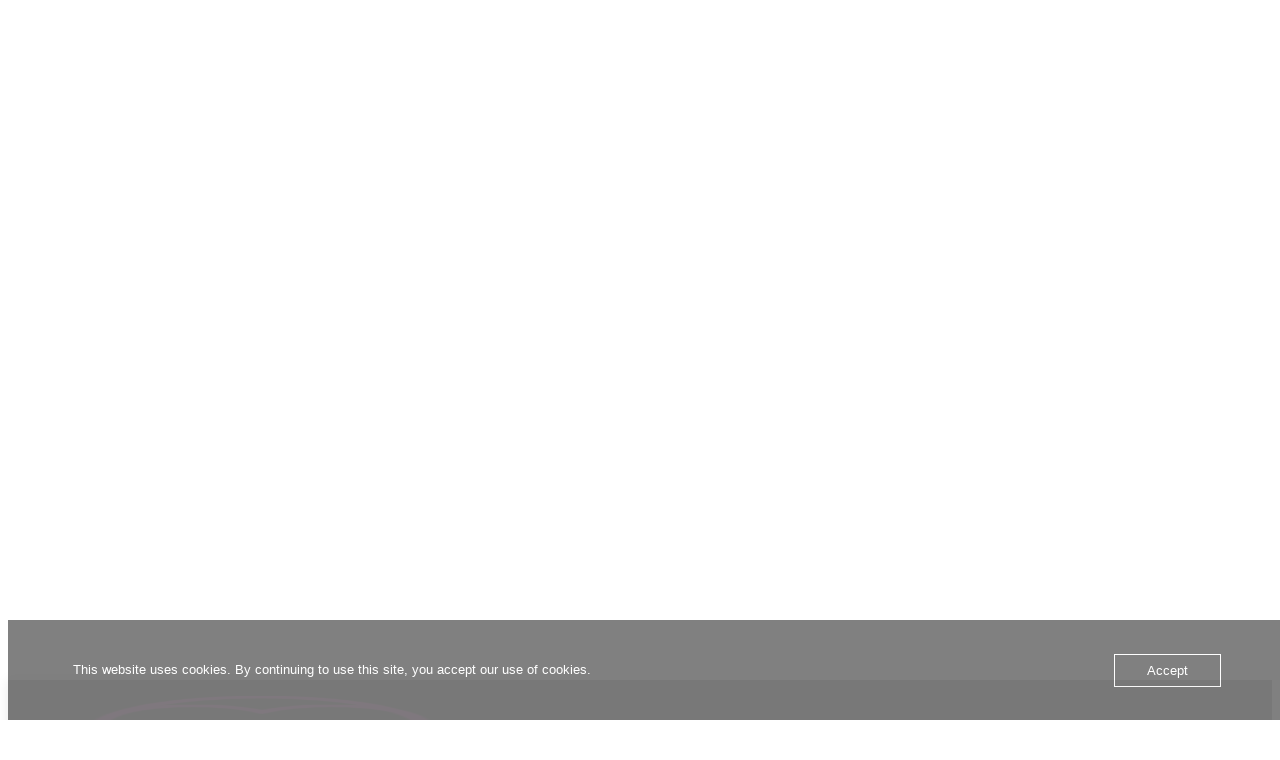

--- FILE ---
content_type: text/html; charset=UTF-8
request_url: https://www.laurashjerterum.dk/hjertelyd/
body_size: 23494
content:
<!DOCTYPE html>
<!--[if IE 9]>    <html class="no-js lt-ie10" lang="da-DK" prefix="og: https://ogp.me/ns#"> <![endif]-->
<!--[if gt IE 9]><!--> <html class="no-js" lang="da-DK" prefix="og: https://ogp.me/ns#"> <!--<![endif]-->
<head>

<meta charset="UTF-8" />
<meta name="viewport" content="width=device-width,initial-scale=1" />
<meta http-equiv="X-UA-Compatible" content="IE=edge">
<link rel="profile" href="https://gmpg.org/xfn/11" />

<!-- Søgemaskine-optimering af Rank Math - https://rankmath.com/ -->
<title>Hjertelyd - Lauras Hjerterum</title>
<meta name="description" content="hjertelyd Køb sangen for 25 kr ved at tilføje til kurv *OBS Lydfilen sendes på email efter registrering af betaling ** Ved bankoverførsel kan der gå 1-3 dage"/>
<meta name="robots" content="index, follow, max-snippet:-1, max-video-preview:-1, max-image-preview:large"/>
<link rel="canonical" href="https://www.laurashjerterum.dk/hjertelyd/" />
<meta property="og:locale" content="da_DK" />
<meta property="og:type" content="article" />
<meta property="og:title" content="Hjertelyd - Lauras Hjerterum" />
<meta property="og:description" content="hjertelyd Køb sangen for 25 kr ved at tilføje til kurv *OBS Lydfilen sendes på email efter registrering af betaling ** Ved bankoverførsel kan der gå 1-3 dage" />
<meta property="og:url" content="https://www.laurashjerterum.dk/hjertelyd/" />
<meta property="og:site_name" content="Lauras Hjerterum" />
<meta property="og:updated_time" content="2021-03-20T15:35:27+01:00" />
<meta property="og:image" content="https://usercontent.one/wp/www.laurashjerterum.dk/wp-content/uploads/2021/03/cover-stroke.jpg?media=1765359799" />
<meta property="og:image:secure_url" content="https://usercontent.one/wp/www.laurashjerterum.dk/wp-content/uploads/2021/03/cover-stroke.jpg?media=1765359799" />
<meta property="og:image:width" content="434" />
<meta property="og:image:height" content="390" />
<meta property="og:image:alt" content="Hjertelyd" />
<meta property="og:image:type" content="image/jpeg" />
<meta property="article:published_time" content="2020-05-02T23:18:52+02:00" />
<meta property="article:modified_time" content="2021-03-20T15:35:27+01:00" />
<meta name="twitter:card" content="summary_large_image" />
<meta name="twitter:title" content="Hjertelyd - Lauras Hjerterum" />
<meta name="twitter:description" content="hjertelyd Køb sangen for 25 kr ved at tilføje til kurv *OBS Lydfilen sendes på email efter registrering af betaling ** Ved bankoverførsel kan der gå 1-3 dage" />
<meta name="twitter:image" content="https://usercontent.one/wp/www.laurashjerterum.dk/wp-content/uploads/2021/03/cover-stroke.jpg?media=1765359799" />
<meta name="twitter:label1" content="Tid for at læse" />
<meta name="twitter:data1" content="Mindre end et minut" />
<script type="application/ld+json" class="rank-math-schema">{"@context":"https://schema.org","@graph":[{"@type":["Person","Organization"],"@id":"https://www.laurashjerterum.dk/#person","name":"hjerteadmin","logo":{"@type":"ImageObject","@id":"https://www.laurashjerterum.dk/#logo","url":"https://www.laurashjerterum.dk/wp-content/uploads/2021/03/laura-album-cover.jpg","contentUrl":"https://www.laurashjerterum.dk/wp-content/uploads/2021/03/laura-album-cover.jpg","caption":"hjerteadmin","inLanguage":"da-DK","width":"434","height":"390"},"image":{"@type":"ImageObject","@id":"https://www.laurashjerterum.dk/#logo","url":"https://www.laurashjerterum.dk/wp-content/uploads/2021/03/laura-album-cover.jpg","contentUrl":"https://www.laurashjerterum.dk/wp-content/uploads/2021/03/laura-album-cover.jpg","caption":"hjerteadmin","inLanguage":"da-DK","width":"434","height":"390"}},{"@type":"WebSite","@id":"https://www.laurashjerterum.dk/#website","url":"https://www.laurashjerterum.dk","name":"hjerteadmin","publisher":{"@id":"https://www.laurashjerterum.dk/#person"},"inLanguage":"da-DK"},{"@type":"ImageObject","@id":"https://www.laurashjerterum.dk/wp-content/uploads/2021/03/cover-stroke.jpg","url":"https://www.laurashjerterum.dk/wp-content/uploads/2021/03/cover-stroke.jpg","width":"200","height":"200","inLanguage":"da-DK"},{"@type":"WebPage","@id":"https://www.laurashjerterum.dk/hjertelyd/#webpage","url":"https://www.laurashjerterum.dk/hjertelyd/","name":"Hjertelyd - Lauras Hjerterum","datePublished":"2020-05-02T23:18:52+02:00","dateModified":"2021-03-20T15:35:27+01:00","isPartOf":{"@id":"https://www.laurashjerterum.dk/#website"},"primaryImageOfPage":{"@id":"https://www.laurashjerterum.dk/wp-content/uploads/2021/03/cover-stroke.jpg"},"inLanguage":"da-DK"},{"@type":"Person","@id":"https://www.laurashjerterum.dk/author/laurashjerterum_admin/","name":"hjerteadmin","url":"https://www.laurashjerterum.dk/author/laurashjerterum_admin/","image":{"@type":"ImageObject","@id":"https://secure.gravatar.com/avatar/82d65fe3e55f810b3942533c2be78d12b5a2e91cb283db1cf7ddcfdd92b46358?s=96&amp;d=mm&amp;r=g","url":"https://secure.gravatar.com/avatar/82d65fe3e55f810b3942533c2be78d12b5a2e91cb283db1cf7ddcfdd92b46358?s=96&amp;d=mm&amp;r=g","caption":"hjerteadmin","inLanguage":"da-DK"}},{"@type":"Article","headline":"Hjertelyd - Lauras Hjerterum","datePublished":"2020-05-02T23:18:52+02:00","dateModified":"2021-03-20T15:35:27+01:00","author":{"@id":"https://www.laurashjerterum.dk/author/laurashjerterum_admin/","name":"hjerteadmin"},"publisher":{"@id":"https://www.laurashjerterum.dk/#person"},"description":"hjertelyd K\u00f8b sangen for 25 kr ved at tilf\u00f8je til kurv *OBS Lydfilen sendes p\u00e5 email efter registrering af betaling ** Ved bankoverf\u00f8rsel kan der g\u00e5 1-3 dage","name":"Hjertelyd - Lauras Hjerterum","@id":"https://www.laurashjerterum.dk/hjertelyd/#richSnippet","isPartOf":{"@id":"https://www.laurashjerterum.dk/hjertelyd/#webpage"},"image":{"@id":"https://www.laurashjerterum.dk/wp-content/uploads/2021/03/cover-stroke.jpg"},"inLanguage":"da-DK","mainEntityOfPage":{"@id":"https://www.laurashjerterum.dk/hjertelyd/#webpage"}}]}</script>
<!-- /Rank Math WordPress SEO plugin -->

<link href='https://fonts.gstatic.com' crossorigin rel='preconnect' />
<link rel="alternate" type="application/rss+xml" title="Lauras Hjerterum &raquo; Feed" href="https://www.laurashjerterum.dk/feed/" />
<link rel="alternate" type="application/rss+xml" title="Lauras Hjerterum &raquo;-kommentar-feed" href="https://www.laurashjerterum.dk/comments/feed/" />
<link rel="alternate" title="oEmbed (JSON)" type="application/json+oembed" href="https://www.laurashjerterum.dk/wp-json/oembed/1.0/embed?url=https%3A%2F%2Fwww.laurashjerterum.dk%2Fhjertelyd%2F" />
<link rel="alternate" title="oEmbed (XML)" type="text/xml+oembed" href="https://www.laurashjerterum.dk/wp-json/oembed/1.0/embed?url=https%3A%2F%2Fwww.laurashjerterum.dk%2Fhjertelyd%2F&#038;format=xml" />
<style id='wp-img-auto-sizes-contain-inline-css' type='text/css'>
img:is([sizes=auto i],[sizes^="auto," i]){contain-intrinsic-size:3000px 1500px}
/*# sourceURL=wp-img-auto-sizes-contain-inline-css */
</style>
<link rel='stylesheet' id='sdm-styles-css' href='https://usercontent.one/wp/www.laurashjerterum.dk/wp-content/plugins/simple-download-monitor/css/sdm_wp_styles.css?ver=6.9&media=1765359799' type='text/css' media='all' />
<style id='wp-emoji-styles-inline-css' type='text/css'>

	img.wp-smiley, img.emoji {
		display: inline !important;
		border: none !important;
		box-shadow: none !important;
		height: 1em !important;
		width: 1em !important;
		margin: 0 0.07em !important;
		vertical-align: -0.1em !important;
		background: none !important;
		padding: 0 !important;
	}
/*# sourceURL=wp-emoji-styles-inline-css */
</style>
<style id='classic-theme-styles-inline-css' type='text/css'>
/*! This file is auto-generated */
.wp-block-button__link{color:#fff;background-color:#32373c;border-radius:9999px;box-shadow:none;text-decoration:none;padding:calc(.667em + 2px) calc(1.333em + 2px);font-size:1.125em}.wp-block-file__button{background:#32373c;color:#fff;text-decoration:none}
/*# sourceURL=/wp-includes/css/classic-themes.min.css */
</style>
<style id='global-styles-inline-css' type='text/css'>
:root{--wp--preset--aspect-ratio--square: 1;--wp--preset--aspect-ratio--4-3: 4/3;--wp--preset--aspect-ratio--3-4: 3/4;--wp--preset--aspect-ratio--3-2: 3/2;--wp--preset--aspect-ratio--2-3: 2/3;--wp--preset--aspect-ratio--16-9: 16/9;--wp--preset--aspect-ratio--9-16: 9/16;--wp--preset--color--black: #000000;--wp--preset--color--cyan-bluish-gray: #abb8c3;--wp--preset--color--white: #ffffff;--wp--preset--color--pale-pink: #f78da7;--wp--preset--color--vivid-red: #cf2e2e;--wp--preset--color--luminous-vivid-orange: #ff6900;--wp--preset--color--luminous-vivid-amber: #fcb900;--wp--preset--color--light-green-cyan: #7bdcb5;--wp--preset--color--vivid-green-cyan: #00d084;--wp--preset--color--pale-cyan-blue: #8ed1fc;--wp--preset--color--vivid-cyan-blue: #0693e3;--wp--preset--color--vivid-purple: #9b51e0;--wp--preset--gradient--vivid-cyan-blue-to-vivid-purple: linear-gradient(135deg,rgb(6,147,227) 0%,rgb(155,81,224) 100%);--wp--preset--gradient--light-green-cyan-to-vivid-green-cyan: linear-gradient(135deg,rgb(122,220,180) 0%,rgb(0,208,130) 100%);--wp--preset--gradient--luminous-vivid-amber-to-luminous-vivid-orange: linear-gradient(135deg,rgb(252,185,0) 0%,rgb(255,105,0) 100%);--wp--preset--gradient--luminous-vivid-orange-to-vivid-red: linear-gradient(135deg,rgb(255,105,0) 0%,rgb(207,46,46) 100%);--wp--preset--gradient--very-light-gray-to-cyan-bluish-gray: linear-gradient(135deg,rgb(238,238,238) 0%,rgb(169,184,195) 100%);--wp--preset--gradient--cool-to-warm-spectrum: linear-gradient(135deg,rgb(74,234,220) 0%,rgb(151,120,209) 20%,rgb(207,42,186) 40%,rgb(238,44,130) 60%,rgb(251,105,98) 80%,rgb(254,248,76) 100%);--wp--preset--gradient--blush-light-purple: linear-gradient(135deg,rgb(255,206,236) 0%,rgb(152,150,240) 100%);--wp--preset--gradient--blush-bordeaux: linear-gradient(135deg,rgb(254,205,165) 0%,rgb(254,45,45) 50%,rgb(107,0,62) 100%);--wp--preset--gradient--luminous-dusk: linear-gradient(135deg,rgb(255,203,112) 0%,rgb(199,81,192) 50%,rgb(65,88,208) 100%);--wp--preset--gradient--pale-ocean: linear-gradient(135deg,rgb(255,245,203) 0%,rgb(182,227,212) 50%,rgb(51,167,181) 100%);--wp--preset--gradient--electric-grass: linear-gradient(135deg,rgb(202,248,128) 0%,rgb(113,206,126) 100%);--wp--preset--gradient--midnight: linear-gradient(135deg,rgb(2,3,129) 0%,rgb(40,116,252) 100%);--wp--preset--font-size--small: 13px;--wp--preset--font-size--medium: 20px;--wp--preset--font-size--large: 36px;--wp--preset--font-size--x-large: 42px;--wp--preset--spacing--20: 0.44rem;--wp--preset--spacing--30: 0.67rem;--wp--preset--spacing--40: 1rem;--wp--preset--spacing--50: 1.5rem;--wp--preset--spacing--60: 2.25rem;--wp--preset--spacing--70: 3.38rem;--wp--preset--spacing--80: 5.06rem;--wp--preset--shadow--natural: 6px 6px 9px rgba(0, 0, 0, 0.2);--wp--preset--shadow--deep: 12px 12px 50px rgba(0, 0, 0, 0.4);--wp--preset--shadow--sharp: 6px 6px 0px rgba(0, 0, 0, 0.2);--wp--preset--shadow--outlined: 6px 6px 0px -3px rgb(255, 255, 255), 6px 6px rgb(0, 0, 0);--wp--preset--shadow--crisp: 6px 6px 0px rgb(0, 0, 0);}:where(.is-layout-flex){gap: 0.5em;}:where(.is-layout-grid){gap: 0.5em;}body .is-layout-flex{display: flex;}.is-layout-flex{flex-wrap: wrap;align-items: center;}.is-layout-flex > :is(*, div){margin: 0;}body .is-layout-grid{display: grid;}.is-layout-grid > :is(*, div){margin: 0;}:where(.wp-block-columns.is-layout-flex){gap: 2em;}:where(.wp-block-columns.is-layout-grid){gap: 2em;}:where(.wp-block-post-template.is-layout-flex){gap: 1.25em;}:where(.wp-block-post-template.is-layout-grid){gap: 1.25em;}.has-black-color{color: var(--wp--preset--color--black) !important;}.has-cyan-bluish-gray-color{color: var(--wp--preset--color--cyan-bluish-gray) !important;}.has-white-color{color: var(--wp--preset--color--white) !important;}.has-pale-pink-color{color: var(--wp--preset--color--pale-pink) !important;}.has-vivid-red-color{color: var(--wp--preset--color--vivid-red) !important;}.has-luminous-vivid-orange-color{color: var(--wp--preset--color--luminous-vivid-orange) !important;}.has-luminous-vivid-amber-color{color: var(--wp--preset--color--luminous-vivid-amber) !important;}.has-light-green-cyan-color{color: var(--wp--preset--color--light-green-cyan) !important;}.has-vivid-green-cyan-color{color: var(--wp--preset--color--vivid-green-cyan) !important;}.has-pale-cyan-blue-color{color: var(--wp--preset--color--pale-cyan-blue) !important;}.has-vivid-cyan-blue-color{color: var(--wp--preset--color--vivid-cyan-blue) !important;}.has-vivid-purple-color{color: var(--wp--preset--color--vivid-purple) !important;}.has-black-background-color{background-color: var(--wp--preset--color--black) !important;}.has-cyan-bluish-gray-background-color{background-color: var(--wp--preset--color--cyan-bluish-gray) !important;}.has-white-background-color{background-color: var(--wp--preset--color--white) !important;}.has-pale-pink-background-color{background-color: var(--wp--preset--color--pale-pink) !important;}.has-vivid-red-background-color{background-color: var(--wp--preset--color--vivid-red) !important;}.has-luminous-vivid-orange-background-color{background-color: var(--wp--preset--color--luminous-vivid-orange) !important;}.has-luminous-vivid-amber-background-color{background-color: var(--wp--preset--color--luminous-vivid-amber) !important;}.has-light-green-cyan-background-color{background-color: var(--wp--preset--color--light-green-cyan) !important;}.has-vivid-green-cyan-background-color{background-color: var(--wp--preset--color--vivid-green-cyan) !important;}.has-pale-cyan-blue-background-color{background-color: var(--wp--preset--color--pale-cyan-blue) !important;}.has-vivid-cyan-blue-background-color{background-color: var(--wp--preset--color--vivid-cyan-blue) !important;}.has-vivid-purple-background-color{background-color: var(--wp--preset--color--vivid-purple) !important;}.has-black-border-color{border-color: var(--wp--preset--color--black) !important;}.has-cyan-bluish-gray-border-color{border-color: var(--wp--preset--color--cyan-bluish-gray) !important;}.has-white-border-color{border-color: var(--wp--preset--color--white) !important;}.has-pale-pink-border-color{border-color: var(--wp--preset--color--pale-pink) !important;}.has-vivid-red-border-color{border-color: var(--wp--preset--color--vivid-red) !important;}.has-luminous-vivid-orange-border-color{border-color: var(--wp--preset--color--luminous-vivid-orange) !important;}.has-luminous-vivid-amber-border-color{border-color: var(--wp--preset--color--luminous-vivid-amber) !important;}.has-light-green-cyan-border-color{border-color: var(--wp--preset--color--light-green-cyan) !important;}.has-vivid-green-cyan-border-color{border-color: var(--wp--preset--color--vivid-green-cyan) !important;}.has-pale-cyan-blue-border-color{border-color: var(--wp--preset--color--pale-cyan-blue) !important;}.has-vivid-cyan-blue-border-color{border-color: var(--wp--preset--color--vivid-cyan-blue) !important;}.has-vivid-purple-border-color{border-color: var(--wp--preset--color--vivid-purple) !important;}.has-vivid-cyan-blue-to-vivid-purple-gradient-background{background: var(--wp--preset--gradient--vivid-cyan-blue-to-vivid-purple) !important;}.has-light-green-cyan-to-vivid-green-cyan-gradient-background{background: var(--wp--preset--gradient--light-green-cyan-to-vivid-green-cyan) !important;}.has-luminous-vivid-amber-to-luminous-vivid-orange-gradient-background{background: var(--wp--preset--gradient--luminous-vivid-amber-to-luminous-vivid-orange) !important;}.has-luminous-vivid-orange-to-vivid-red-gradient-background{background: var(--wp--preset--gradient--luminous-vivid-orange-to-vivid-red) !important;}.has-very-light-gray-to-cyan-bluish-gray-gradient-background{background: var(--wp--preset--gradient--very-light-gray-to-cyan-bluish-gray) !important;}.has-cool-to-warm-spectrum-gradient-background{background: var(--wp--preset--gradient--cool-to-warm-spectrum) !important;}.has-blush-light-purple-gradient-background{background: var(--wp--preset--gradient--blush-light-purple) !important;}.has-blush-bordeaux-gradient-background{background: var(--wp--preset--gradient--blush-bordeaux) !important;}.has-luminous-dusk-gradient-background{background: var(--wp--preset--gradient--luminous-dusk) !important;}.has-pale-ocean-gradient-background{background: var(--wp--preset--gradient--pale-ocean) !important;}.has-electric-grass-gradient-background{background: var(--wp--preset--gradient--electric-grass) !important;}.has-midnight-gradient-background{background: var(--wp--preset--gradient--midnight) !important;}.has-small-font-size{font-size: var(--wp--preset--font-size--small) !important;}.has-medium-font-size{font-size: var(--wp--preset--font-size--medium) !important;}.has-large-font-size{font-size: var(--wp--preset--font-size--large) !important;}.has-x-large-font-size{font-size: var(--wp--preset--font-size--x-large) !important;}
:where(.wp-block-post-template.is-layout-flex){gap: 1.25em;}:where(.wp-block-post-template.is-layout-grid){gap: 1.25em;}
:where(.wp-block-term-template.is-layout-flex){gap: 1.25em;}:where(.wp-block-term-template.is-layout-grid){gap: 1.25em;}
:where(.wp-block-columns.is-layout-flex){gap: 2em;}:where(.wp-block-columns.is-layout-grid){gap: 2em;}
:root :where(.wp-block-pullquote){font-size: 1.5em;line-height: 1.6;}
/*# sourceURL=global-styles-inline-css */
</style>
<link rel='stylesheet' id='oc_cb_css_fr-css' href='https://usercontent.one/wp/www.laurashjerterum.dk/wp-content/plugins/onecom-themes-plugins/assets/min-css/cookie-banner-frontend.min.css?ver=5.0.0&media=1765359799' type='text/css' media='all' />
<link rel='stylesheet' id='woocommerce-layout-css' href='https://usercontent.one/wp/www.laurashjerterum.dk/wp-content/plugins/woocommerce/assets/css/woocommerce-layout.css?ver=10.4.3&media=1765359799' type='text/css' media='all' />
<link rel='stylesheet' id='woocommerce-smallscreen-css' href='https://usercontent.one/wp/www.laurashjerterum.dk/wp-content/plugins/woocommerce/assets/css/woocommerce-smallscreen.css?ver=10.4.3&media=1765359799' type='text/css' media='only screen and (max-width: 768px)' />
<link rel='stylesheet' id='woocommerce-general-css' href='https://usercontent.one/wp/www.laurashjerterum.dk/wp-content/plugins/woocommerce/assets/css/woocommerce.css?ver=10.4.3&media=1765359799' type='text/css' media='all' />
<style id='woocommerce-inline-inline-css' type='text/css'>
.woocommerce form .form-row .required { visibility: visible; }
/*# sourceURL=woocommerce-inline-inline-css */
</style>
<link rel='stylesheet' id='if-menu-site-css-css' href='https://usercontent.one/wp/www.laurashjerterum.dk/wp-content/plugins/if-menu/assets/if-menu-site.css?ver=6.9&media=1765359799' type='text/css' media='all' />
<link rel='stylesheet' id='ypop_frontend-css' href='https://usercontent.one/wp/www.laurashjerterum.dk/wp-content/plugins/yith-woocommerce-popup/assets/css/frontend.css?ver=1.52.0&media=1765359799' type='text/css' media='all' />
<link rel='stylesheet' id='xoo-wsc-fonts-css' href='https://usercontent.one/wp/www.laurashjerterum.dk/wp-content/plugins/side-cart-woocommerce/assets/css/xoo-wsc-fonts.css?ver=2.7.2&media=1765359799' type='text/css' media='all' />
<link rel='stylesheet' id='xoo-wsc-style-css' href='https://usercontent.one/wp/www.laurashjerterum.dk/wp-content/plugins/side-cart-woocommerce/assets/css/xoo-wsc-style.css?ver=2.7.2&media=1765359799' type='text/css' media='all' />
<style id='xoo-wsc-style-inline-css' type='text/css'>
a.xoo-wsc-ft-btn:nth-child(3){
		grid-column: 1/-1;
	}



.xoo-wsc-ft-buttons-cont a.xoo-wsc-ft-btn, .xoo-wsc-container .xoo-wsc-btn {
	background-color: #ffffff;
	color: #000000;
	border: 2px solid #000000;
	padding: 10px 20px;
}

.xoo-wsc-ft-buttons-cont a.xoo-wsc-ft-btn:hover, .xoo-wsc-container .xoo-wsc-btn:hover {
	background-color: #ffffff;
	color: #000000;
	border: 2px solid #000000;
}

 

.xoo-wsc-footer{
	background-color: #ffffff;
	color: #000000;
	padding: 10px 20px;
	box-shadow: 0 -5px 10px #0000001a;
}

.xoo-wsc-footer, .xoo-wsc-footer a, .xoo-wsc-footer .amount{
	font-size: 18px;
}

.xoo-wsc-btn .amount{
	color: #000000}

.xoo-wsc-btn:hover .amount{
	color: #000000;
}

.xoo-wsc-ft-buttons-cont{
	grid-template-columns: 2fr 2fr;
}

.xoo-wsc-basket{
	bottom: 12px;
	right: 10px;
	background-color: #ffffff;
	color: #e711d7;
	box-shadow: 0 1px 4px 0;
	border-radius: 50%;
	display: none;
	width: 60px;
	height: 60px;
}


.xoo-wsc-bki{
	font-size: 30px}

.xoo-wsc-items-count{
	top: -9px;
	left: -8px;
}

.xoo-wsc-items-count, .xoo-wsch-items-count{
	background-color: #e711d7;
	color: #000000;
}

.xoo-wsc-container, .xoo-wsc-slider{
	max-width: 400px;
	right: -400px;
	max-height: 100vh;
	bottom: 0;
	font-family: raleway}


.xoo-wsc-cart-active .xoo-wsc-container, .xoo-wsc-slider-active .xoo-wsc-slider{
	right: 0;
}


.xoo-wsc-cart-active .xoo-wsc-basket{
	right: 400px;
}

.xoo-wsc-slider{
	right: -400px;
}

span.xoo-wsch-close {
    font-size: 16px;
}

	.xoo-wsch-top{
		justify-content: center;
	}
	span.xoo-wsch-close {
	    right: 10px;
	}

.xoo-wsch-text{
	font-size: 20px;
}

.xoo-wsc-header{
	color: #000000;
	background-color: #ffffff;
	border-bottom: 2px solid #eee;
	padding: 15px 15px;
}


.xoo-wsc-body{
	background-color: #ffffff;
}

.xoo-wsc-products:not(.xoo-wsc-pattern-card), .xoo-wsc-products:not(.xoo-wsc-pattern-card) span.amount, .xoo-wsc-products:not(.xoo-wsc-pattern-card) a{
	font-size: 16px;
	color: #000000;
}

.xoo-wsc-products:not(.xoo-wsc-pattern-card) .xoo-wsc-product{
	padding: 20px 15px;
	margin: 0;
	border-radius: 0px;
	box-shadow: 0 0;
	background-color: transparent;
}

.xoo-wsc-sum-col{
	justify-content: center;
}


/** Shortcode **/
.xoo-wsc-sc-count{
	background-color: #000000;
	color: #ffffff;
}

.xoo-wsc-sc-bki{
	font-size: 28px;
	color: #000000;
}
.xoo-wsc-sc-cont{
	color: #000000;
}


.xoo-wsc-product dl.variation {
	display: block;
}


.xoo-wsc-product-cont{
	padding: 10px 10px;
}

.xoo-wsc-products:not(.xoo-wsc-pattern-card) .xoo-wsc-img-col{
	width: 30%;
}

.xoo-wsc-pattern-card .xoo-wsc-img-col img{
	max-width: 100%;
	height: auto;
}

.xoo-wsc-products:not(.xoo-wsc-pattern-card) .xoo-wsc-sum-col{
	width: 70%;
}

.xoo-wsc-pattern-card .xoo-wsc-product-cont{
	width: 50% 
}

@media only screen and (max-width: 600px) {
	.xoo-wsc-pattern-card .xoo-wsc-product-cont  {
		width: 50%;
	}
}


.xoo-wsc-pattern-card .xoo-wsc-product{
	border: 0;
	box-shadow: 0px 10px 15px -12px #0000001a;
}


.xoo-wsc-sm-front{
	background-color: #eee;
}
.xoo-wsc-pattern-card, .xoo-wsc-sm-front{
	border-bottom-left-radius: 5px;
	border-bottom-right-radius: 5px;
}
.xoo-wsc-pattern-card, .xoo-wsc-img-col img, .xoo-wsc-img-col, .xoo-wsc-sm-back-cont{
	border-top-left-radius: 5px;
	border-top-right-radius: 5px;
}
.xoo-wsc-sm-back{
	background-color: #fff;
}
.xoo-wsc-pattern-card, .xoo-wsc-pattern-card a, .xoo-wsc-pattern-card .amount{
	font-size: 16px;
}

.xoo-wsc-sm-front, .xoo-wsc-sm-front a, .xoo-wsc-sm-front .amount{
	color: #000;
}

.xoo-wsc-sm-back, .xoo-wsc-sm-back a, .xoo-wsc-sm-back .amount{
	color: #000;
}


.magictime {
    animation-duration: 0.5s;
}



span.xoo-wsch-items-count{
	height: 20px;
	line-height: 20px;
	width: 20px;
}

span.xoo-wsch-icon{
	font-size: 30px
}

.xoo-wsc-smr-del{
	font-size: 16px
}
/*# sourceURL=xoo-wsc-style-inline-css */
</style>
<link rel='stylesheet' id='parent-style-css' href='https://usercontent.one/wp/www.laurashjerterum.dk/wp-content/themes/rife-free/style.css?ver=6.9&media=1765359799' type='text/css' media='all' />
<link rel='stylesheet' id='elementor-icons-css' href='https://usercontent.one/wp/www.laurashjerterum.dk/wp-content/plugins/elementor/assets/lib/eicons/css/elementor-icons.min.css?ver=5.44.0&media=1765359799' type='text/css' media='all' />
<link rel='stylesheet' id='elementor-frontend-css' href='https://usercontent.one/wp/www.laurashjerterum.dk/wp-content/plugins/elementor/assets/css/frontend.min.css?ver=3.33.5&media=1765359799' type='text/css' media='all' />
<style id='elementor-frontend-inline-css' type='text/css'>
@-webkit-keyframes ha_fadeIn{0%{opacity:0}to{opacity:1}}@keyframes ha_fadeIn{0%{opacity:0}to{opacity:1}}@-webkit-keyframes ha_zoomIn{0%{opacity:0;-webkit-transform:scale3d(.3,.3,.3);transform:scale3d(.3,.3,.3)}50%{opacity:1}}@keyframes ha_zoomIn{0%{opacity:0;-webkit-transform:scale3d(.3,.3,.3);transform:scale3d(.3,.3,.3)}50%{opacity:1}}@-webkit-keyframes ha_rollIn{0%{opacity:0;-webkit-transform:translate3d(-100%,0,0) rotate3d(0,0,1,-120deg);transform:translate3d(-100%,0,0) rotate3d(0,0,1,-120deg)}to{opacity:1}}@keyframes ha_rollIn{0%{opacity:0;-webkit-transform:translate3d(-100%,0,0) rotate3d(0,0,1,-120deg);transform:translate3d(-100%,0,0) rotate3d(0,0,1,-120deg)}to{opacity:1}}@-webkit-keyframes ha_bounce{0%,20%,53%,to{-webkit-animation-timing-function:cubic-bezier(.215,.61,.355,1);animation-timing-function:cubic-bezier(.215,.61,.355,1)}40%,43%{-webkit-transform:translate3d(0,-30px,0) scaleY(1.1);transform:translate3d(0,-30px,0) scaleY(1.1);-webkit-animation-timing-function:cubic-bezier(.755,.05,.855,.06);animation-timing-function:cubic-bezier(.755,.05,.855,.06)}70%{-webkit-transform:translate3d(0,-15px,0) scaleY(1.05);transform:translate3d(0,-15px,0) scaleY(1.05);-webkit-animation-timing-function:cubic-bezier(.755,.05,.855,.06);animation-timing-function:cubic-bezier(.755,.05,.855,.06)}80%{-webkit-transition-timing-function:cubic-bezier(.215,.61,.355,1);transition-timing-function:cubic-bezier(.215,.61,.355,1);-webkit-transform:translate3d(0,0,0) scaleY(.95);transform:translate3d(0,0,0) scaleY(.95)}90%{-webkit-transform:translate3d(0,-4px,0) scaleY(1.02);transform:translate3d(0,-4px,0) scaleY(1.02)}}@keyframes ha_bounce{0%,20%,53%,to{-webkit-animation-timing-function:cubic-bezier(.215,.61,.355,1);animation-timing-function:cubic-bezier(.215,.61,.355,1)}40%,43%{-webkit-transform:translate3d(0,-30px,0) scaleY(1.1);transform:translate3d(0,-30px,0) scaleY(1.1);-webkit-animation-timing-function:cubic-bezier(.755,.05,.855,.06);animation-timing-function:cubic-bezier(.755,.05,.855,.06)}70%{-webkit-transform:translate3d(0,-15px,0) scaleY(1.05);transform:translate3d(0,-15px,0) scaleY(1.05);-webkit-animation-timing-function:cubic-bezier(.755,.05,.855,.06);animation-timing-function:cubic-bezier(.755,.05,.855,.06)}80%{-webkit-transition-timing-function:cubic-bezier(.215,.61,.355,1);transition-timing-function:cubic-bezier(.215,.61,.355,1);-webkit-transform:translate3d(0,0,0) scaleY(.95);transform:translate3d(0,0,0) scaleY(.95)}90%{-webkit-transform:translate3d(0,-4px,0) scaleY(1.02);transform:translate3d(0,-4px,0) scaleY(1.02)}}@-webkit-keyframes ha_bounceIn{0%,20%,40%,60%,80%,to{-webkit-animation-timing-function:cubic-bezier(.215,.61,.355,1);animation-timing-function:cubic-bezier(.215,.61,.355,1)}0%{opacity:0;-webkit-transform:scale3d(.3,.3,.3);transform:scale3d(.3,.3,.3)}20%{-webkit-transform:scale3d(1.1,1.1,1.1);transform:scale3d(1.1,1.1,1.1)}40%{-webkit-transform:scale3d(.9,.9,.9);transform:scale3d(.9,.9,.9)}60%{opacity:1;-webkit-transform:scale3d(1.03,1.03,1.03);transform:scale3d(1.03,1.03,1.03)}80%{-webkit-transform:scale3d(.97,.97,.97);transform:scale3d(.97,.97,.97)}to{opacity:1}}@keyframes ha_bounceIn{0%,20%,40%,60%,80%,to{-webkit-animation-timing-function:cubic-bezier(.215,.61,.355,1);animation-timing-function:cubic-bezier(.215,.61,.355,1)}0%{opacity:0;-webkit-transform:scale3d(.3,.3,.3);transform:scale3d(.3,.3,.3)}20%{-webkit-transform:scale3d(1.1,1.1,1.1);transform:scale3d(1.1,1.1,1.1)}40%{-webkit-transform:scale3d(.9,.9,.9);transform:scale3d(.9,.9,.9)}60%{opacity:1;-webkit-transform:scale3d(1.03,1.03,1.03);transform:scale3d(1.03,1.03,1.03)}80%{-webkit-transform:scale3d(.97,.97,.97);transform:scale3d(.97,.97,.97)}to{opacity:1}}@-webkit-keyframes ha_flipInX{0%{opacity:0;-webkit-transform:perspective(400px) rotate3d(1,0,0,90deg);transform:perspective(400px) rotate3d(1,0,0,90deg);-webkit-animation-timing-function:ease-in;animation-timing-function:ease-in}40%{-webkit-transform:perspective(400px) rotate3d(1,0,0,-20deg);transform:perspective(400px) rotate3d(1,0,0,-20deg);-webkit-animation-timing-function:ease-in;animation-timing-function:ease-in}60%{opacity:1;-webkit-transform:perspective(400px) rotate3d(1,0,0,10deg);transform:perspective(400px) rotate3d(1,0,0,10deg)}80%{-webkit-transform:perspective(400px) rotate3d(1,0,0,-5deg);transform:perspective(400px) rotate3d(1,0,0,-5deg)}}@keyframes ha_flipInX{0%{opacity:0;-webkit-transform:perspective(400px) rotate3d(1,0,0,90deg);transform:perspective(400px) rotate3d(1,0,0,90deg);-webkit-animation-timing-function:ease-in;animation-timing-function:ease-in}40%{-webkit-transform:perspective(400px) rotate3d(1,0,0,-20deg);transform:perspective(400px) rotate3d(1,0,0,-20deg);-webkit-animation-timing-function:ease-in;animation-timing-function:ease-in}60%{opacity:1;-webkit-transform:perspective(400px) rotate3d(1,0,0,10deg);transform:perspective(400px) rotate3d(1,0,0,10deg)}80%{-webkit-transform:perspective(400px) rotate3d(1,0,0,-5deg);transform:perspective(400px) rotate3d(1,0,0,-5deg)}}@-webkit-keyframes ha_flipInY{0%{opacity:0;-webkit-transform:perspective(400px) rotate3d(0,1,0,90deg);transform:perspective(400px) rotate3d(0,1,0,90deg);-webkit-animation-timing-function:ease-in;animation-timing-function:ease-in}40%{-webkit-transform:perspective(400px) rotate3d(0,1,0,-20deg);transform:perspective(400px) rotate3d(0,1,0,-20deg);-webkit-animation-timing-function:ease-in;animation-timing-function:ease-in}60%{opacity:1;-webkit-transform:perspective(400px) rotate3d(0,1,0,10deg);transform:perspective(400px) rotate3d(0,1,0,10deg)}80%{-webkit-transform:perspective(400px) rotate3d(0,1,0,-5deg);transform:perspective(400px) rotate3d(0,1,0,-5deg)}}@keyframes ha_flipInY{0%{opacity:0;-webkit-transform:perspective(400px) rotate3d(0,1,0,90deg);transform:perspective(400px) rotate3d(0,1,0,90deg);-webkit-animation-timing-function:ease-in;animation-timing-function:ease-in}40%{-webkit-transform:perspective(400px) rotate3d(0,1,0,-20deg);transform:perspective(400px) rotate3d(0,1,0,-20deg);-webkit-animation-timing-function:ease-in;animation-timing-function:ease-in}60%{opacity:1;-webkit-transform:perspective(400px) rotate3d(0,1,0,10deg);transform:perspective(400px) rotate3d(0,1,0,10deg)}80%{-webkit-transform:perspective(400px) rotate3d(0,1,0,-5deg);transform:perspective(400px) rotate3d(0,1,0,-5deg)}}@-webkit-keyframes ha_swing{20%{-webkit-transform:rotate3d(0,0,1,15deg);transform:rotate3d(0,0,1,15deg)}40%{-webkit-transform:rotate3d(0,0,1,-10deg);transform:rotate3d(0,0,1,-10deg)}60%{-webkit-transform:rotate3d(0,0,1,5deg);transform:rotate3d(0,0,1,5deg)}80%{-webkit-transform:rotate3d(0,0,1,-5deg);transform:rotate3d(0,0,1,-5deg)}}@keyframes ha_swing{20%{-webkit-transform:rotate3d(0,0,1,15deg);transform:rotate3d(0,0,1,15deg)}40%{-webkit-transform:rotate3d(0,0,1,-10deg);transform:rotate3d(0,0,1,-10deg)}60%{-webkit-transform:rotate3d(0,0,1,5deg);transform:rotate3d(0,0,1,5deg)}80%{-webkit-transform:rotate3d(0,0,1,-5deg);transform:rotate3d(0,0,1,-5deg)}}@-webkit-keyframes ha_slideInDown{0%{visibility:visible;-webkit-transform:translate3d(0,-100%,0);transform:translate3d(0,-100%,0)}}@keyframes ha_slideInDown{0%{visibility:visible;-webkit-transform:translate3d(0,-100%,0);transform:translate3d(0,-100%,0)}}@-webkit-keyframes ha_slideInUp{0%{visibility:visible;-webkit-transform:translate3d(0,100%,0);transform:translate3d(0,100%,0)}}@keyframes ha_slideInUp{0%{visibility:visible;-webkit-transform:translate3d(0,100%,0);transform:translate3d(0,100%,0)}}@-webkit-keyframes ha_slideInLeft{0%{visibility:visible;-webkit-transform:translate3d(-100%,0,0);transform:translate3d(-100%,0,0)}}@keyframes ha_slideInLeft{0%{visibility:visible;-webkit-transform:translate3d(-100%,0,0);transform:translate3d(-100%,0,0)}}@-webkit-keyframes ha_slideInRight{0%{visibility:visible;-webkit-transform:translate3d(100%,0,0);transform:translate3d(100%,0,0)}}@keyframes ha_slideInRight{0%{visibility:visible;-webkit-transform:translate3d(100%,0,0);transform:translate3d(100%,0,0)}}.ha_fadeIn{-webkit-animation-name:ha_fadeIn;animation-name:ha_fadeIn}.ha_zoomIn{-webkit-animation-name:ha_zoomIn;animation-name:ha_zoomIn}.ha_rollIn{-webkit-animation-name:ha_rollIn;animation-name:ha_rollIn}.ha_bounce{-webkit-transform-origin:center bottom;-ms-transform-origin:center bottom;transform-origin:center bottom;-webkit-animation-name:ha_bounce;animation-name:ha_bounce}.ha_bounceIn{-webkit-animation-name:ha_bounceIn;animation-name:ha_bounceIn;-webkit-animation-duration:.75s;-webkit-animation-duration:calc(var(--animate-duration)*.75);animation-duration:.75s;animation-duration:calc(var(--animate-duration)*.75)}.ha_flipInX,.ha_flipInY{-webkit-animation-name:ha_flipInX;animation-name:ha_flipInX;-webkit-backface-visibility:visible!important;backface-visibility:visible!important}.ha_flipInY{-webkit-animation-name:ha_flipInY;animation-name:ha_flipInY}.ha_swing{-webkit-transform-origin:top center;-ms-transform-origin:top center;transform-origin:top center;-webkit-animation-name:ha_swing;animation-name:ha_swing}.ha_slideInDown{-webkit-animation-name:ha_slideInDown;animation-name:ha_slideInDown}.ha_slideInUp{-webkit-animation-name:ha_slideInUp;animation-name:ha_slideInUp}.ha_slideInLeft{-webkit-animation-name:ha_slideInLeft;animation-name:ha_slideInLeft}.ha_slideInRight{-webkit-animation-name:ha_slideInRight;animation-name:ha_slideInRight}.ha-css-transform-yes{-webkit-transition-duration:var(--ha-tfx-transition-duration, .2s);transition-duration:var(--ha-tfx-transition-duration, .2s);-webkit-transition-property:-webkit-transform;transition-property:transform;transition-property:transform,-webkit-transform;-webkit-transform:translate(var(--ha-tfx-translate-x, 0),var(--ha-tfx-translate-y, 0)) scale(var(--ha-tfx-scale-x, 1),var(--ha-tfx-scale-y, 1)) skew(var(--ha-tfx-skew-x, 0),var(--ha-tfx-skew-y, 0)) rotateX(var(--ha-tfx-rotate-x, 0)) rotateY(var(--ha-tfx-rotate-y, 0)) rotateZ(var(--ha-tfx-rotate-z, 0));transform:translate(var(--ha-tfx-translate-x, 0),var(--ha-tfx-translate-y, 0)) scale(var(--ha-tfx-scale-x, 1),var(--ha-tfx-scale-y, 1)) skew(var(--ha-tfx-skew-x, 0),var(--ha-tfx-skew-y, 0)) rotateX(var(--ha-tfx-rotate-x, 0)) rotateY(var(--ha-tfx-rotate-y, 0)) rotateZ(var(--ha-tfx-rotate-z, 0))}.ha-css-transform-yes:hover{-webkit-transform:translate(var(--ha-tfx-translate-x-hover, var(--ha-tfx-translate-x, 0)),var(--ha-tfx-translate-y-hover, var(--ha-tfx-translate-y, 0))) scale(var(--ha-tfx-scale-x-hover, var(--ha-tfx-scale-x, 1)),var(--ha-tfx-scale-y-hover, var(--ha-tfx-scale-y, 1))) skew(var(--ha-tfx-skew-x-hover, var(--ha-tfx-skew-x, 0)),var(--ha-tfx-skew-y-hover, var(--ha-tfx-skew-y, 0))) rotateX(var(--ha-tfx-rotate-x-hover, var(--ha-tfx-rotate-x, 0))) rotateY(var(--ha-tfx-rotate-y-hover, var(--ha-tfx-rotate-y, 0))) rotateZ(var(--ha-tfx-rotate-z-hover, var(--ha-tfx-rotate-z, 0)));transform:translate(var(--ha-tfx-translate-x-hover, var(--ha-tfx-translate-x, 0)),var(--ha-tfx-translate-y-hover, var(--ha-tfx-translate-y, 0))) scale(var(--ha-tfx-scale-x-hover, var(--ha-tfx-scale-x, 1)),var(--ha-tfx-scale-y-hover, var(--ha-tfx-scale-y, 1))) skew(var(--ha-tfx-skew-x-hover, var(--ha-tfx-skew-x, 0)),var(--ha-tfx-skew-y-hover, var(--ha-tfx-skew-y, 0))) rotateX(var(--ha-tfx-rotate-x-hover, var(--ha-tfx-rotate-x, 0))) rotateY(var(--ha-tfx-rotate-y-hover, var(--ha-tfx-rotate-y, 0))) rotateZ(var(--ha-tfx-rotate-z-hover, var(--ha-tfx-rotate-z, 0)))}.happy-addon>.elementor-widget-container{word-wrap:break-word;overflow-wrap:break-word}.happy-addon>.elementor-widget-container,.happy-addon>.elementor-widget-container *{-webkit-box-sizing:border-box;box-sizing:border-box}.happy-addon:not(:has(.elementor-widget-container)),.happy-addon:not(:has(.elementor-widget-container)) *{-webkit-box-sizing:border-box;box-sizing:border-box;word-wrap:break-word;overflow-wrap:break-word}.happy-addon p:empty{display:none}.happy-addon .elementor-inline-editing{min-height:auto!important}.happy-addon-pro img{max-width:100%;height:auto;-o-object-fit:cover;object-fit:cover}.ha-screen-reader-text{position:absolute;overflow:hidden;clip:rect(1px,1px,1px,1px);margin:-1px;padding:0;width:1px;height:1px;border:0;word-wrap:normal!important;-webkit-clip-path:inset(50%);clip-path:inset(50%)}.ha-has-bg-overlay>.elementor-widget-container{position:relative;z-index:1}.ha-has-bg-overlay>.elementor-widget-container:before{position:absolute;top:0;left:0;z-index:-1;width:100%;height:100%;content:""}.ha-has-bg-overlay:not(:has(.elementor-widget-container)){position:relative;z-index:1}.ha-has-bg-overlay:not(:has(.elementor-widget-container)):before{position:absolute;top:0;left:0;z-index:-1;width:100%;height:100%;content:""}.ha-popup--is-enabled .ha-js-popup,.ha-popup--is-enabled .ha-js-popup img{cursor:-webkit-zoom-in!important;cursor:zoom-in!important}.mfp-wrap .mfp-arrow,.mfp-wrap .mfp-close{background-color:transparent}.mfp-wrap .mfp-arrow:focus,.mfp-wrap .mfp-close:focus{outline-width:thin}.ha-advanced-tooltip-enable{position:relative;cursor:pointer;--ha-tooltip-arrow-color:black;--ha-tooltip-arrow-distance:0}.ha-advanced-tooltip-enable .ha-advanced-tooltip-content{position:absolute;z-index:999;display:none;padding:5px 0;width:120px;height:auto;border-radius:6px;background-color:#000;color:#fff;text-align:center;opacity:0}.ha-advanced-tooltip-enable .ha-advanced-tooltip-content::after{position:absolute;border-width:5px;border-style:solid;content:""}.ha-advanced-tooltip-enable .ha-advanced-tooltip-content.no-arrow::after{visibility:hidden}.ha-advanced-tooltip-enable .ha-advanced-tooltip-content.show{display:inline-block;opacity:1}.ha-advanced-tooltip-enable.ha-advanced-tooltip-top .ha-advanced-tooltip-content,body[data-elementor-device-mode=tablet] .ha-advanced-tooltip-enable.ha-advanced-tooltip-tablet-top .ha-advanced-tooltip-content{top:unset;right:0;bottom:calc(101% + var(--ha-tooltip-arrow-distance));left:0;margin:0 auto}.ha-advanced-tooltip-enable.ha-advanced-tooltip-top .ha-advanced-tooltip-content::after,body[data-elementor-device-mode=tablet] .ha-advanced-tooltip-enable.ha-advanced-tooltip-tablet-top .ha-advanced-tooltip-content::after{top:100%;right:unset;bottom:unset;left:50%;border-color:var(--ha-tooltip-arrow-color) transparent transparent transparent;-webkit-transform:translateX(-50%);-ms-transform:translateX(-50%);transform:translateX(-50%)}.ha-advanced-tooltip-enable.ha-advanced-tooltip-bottom .ha-advanced-tooltip-content,body[data-elementor-device-mode=tablet] .ha-advanced-tooltip-enable.ha-advanced-tooltip-tablet-bottom .ha-advanced-tooltip-content{top:calc(101% + var(--ha-tooltip-arrow-distance));right:0;bottom:unset;left:0;margin:0 auto}.ha-advanced-tooltip-enable.ha-advanced-tooltip-bottom .ha-advanced-tooltip-content::after,body[data-elementor-device-mode=tablet] .ha-advanced-tooltip-enable.ha-advanced-tooltip-tablet-bottom .ha-advanced-tooltip-content::after{top:unset;right:unset;bottom:100%;left:50%;border-color:transparent transparent var(--ha-tooltip-arrow-color) transparent;-webkit-transform:translateX(-50%);-ms-transform:translateX(-50%);transform:translateX(-50%)}.ha-advanced-tooltip-enable.ha-advanced-tooltip-left .ha-advanced-tooltip-content,body[data-elementor-device-mode=tablet] .ha-advanced-tooltip-enable.ha-advanced-tooltip-tablet-left .ha-advanced-tooltip-content{top:50%;right:calc(101% + var(--ha-tooltip-arrow-distance));bottom:unset;left:unset;-webkit-transform:translateY(-50%);-ms-transform:translateY(-50%);transform:translateY(-50%)}.ha-advanced-tooltip-enable.ha-advanced-tooltip-left .ha-advanced-tooltip-content::after,body[data-elementor-device-mode=tablet] .ha-advanced-tooltip-enable.ha-advanced-tooltip-tablet-left .ha-advanced-tooltip-content::after{top:50%;right:unset;bottom:unset;left:100%;border-color:transparent transparent transparent var(--ha-tooltip-arrow-color);-webkit-transform:translateY(-50%);-ms-transform:translateY(-50%);transform:translateY(-50%)}.ha-advanced-tooltip-enable.ha-advanced-tooltip-right .ha-advanced-tooltip-content,body[data-elementor-device-mode=tablet] .ha-advanced-tooltip-enable.ha-advanced-tooltip-tablet-right .ha-advanced-tooltip-content{top:50%;right:unset;bottom:unset;left:calc(101% + var(--ha-tooltip-arrow-distance));-webkit-transform:translateY(-50%);-ms-transform:translateY(-50%);transform:translateY(-50%)}.ha-advanced-tooltip-enable.ha-advanced-tooltip-right .ha-advanced-tooltip-content::after,body[data-elementor-device-mode=tablet] .ha-advanced-tooltip-enable.ha-advanced-tooltip-tablet-right .ha-advanced-tooltip-content::after{top:50%;right:100%;bottom:unset;left:unset;border-color:transparent var(--ha-tooltip-arrow-color) transparent transparent;-webkit-transform:translateY(-50%);-ms-transform:translateY(-50%);transform:translateY(-50%)}body[data-elementor-device-mode=mobile] .ha-advanced-tooltip-enable.ha-advanced-tooltip-mobile-top .ha-advanced-tooltip-content{top:unset;right:0;bottom:calc(101% + var(--ha-tooltip-arrow-distance));left:0;margin:0 auto}body[data-elementor-device-mode=mobile] .ha-advanced-tooltip-enable.ha-advanced-tooltip-mobile-top .ha-advanced-tooltip-content::after{top:100%;right:unset;bottom:unset;left:50%;border-color:var(--ha-tooltip-arrow-color) transparent transparent transparent;-webkit-transform:translateX(-50%);-ms-transform:translateX(-50%);transform:translateX(-50%)}body[data-elementor-device-mode=mobile] .ha-advanced-tooltip-enable.ha-advanced-tooltip-mobile-bottom .ha-advanced-tooltip-content{top:calc(101% + var(--ha-tooltip-arrow-distance));right:0;bottom:unset;left:0;margin:0 auto}body[data-elementor-device-mode=mobile] .ha-advanced-tooltip-enable.ha-advanced-tooltip-mobile-bottom .ha-advanced-tooltip-content::after{top:unset;right:unset;bottom:100%;left:50%;border-color:transparent transparent var(--ha-tooltip-arrow-color) transparent;-webkit-transform:translateX(-50%);-ms-transform:translateX(-50%);transform:translateX(-50%)}body[data-elementor-device-mode=mobile] .ha-advanced-tooltip-enable.ha-advanced-tooltip-mobile-left .ha-advanced-tooltip-content{top:50%;right:calc(101% + var(--ha-tooltip-arrow-distance));bottom:unset;left:unset;-webkit-transform:translateY(-50%);-ms-transform:translateY(-50%);transform:translateY(-50%)}body[data-elementor-device-mode=mobile] .ha-advanced-tooltip-enable.ha-advanced-tooltip-mobile-left .ha-advanced-tooltip-content::after{top:50%;right:unset;bottom:unset;left:100%;border-color:transparent transparent transparent var(--ha-tooltip-arrow-color);-webkit-transform:translateY(-50%);-ms-transform:translateY(-50%);transform:translateY(-50%)}body[data-elementor-device-mode=mobile] .ha-advanced-tooltip-enable.ha-advanced-tooltip-mobile-right .ha-advanced-tooltip-content{top:50%;right:unset;bottom:unset;left:calc(101% + var(--ha-tooltip-arrow-distance));-webkit-transform:translateY(-50%);-ms-transform:translateY(-50%);transform:translateY(-50%)}body[data-elementor-device-mode=mobile] .ha-advanced-tooltip-enable.ha-advanced-tooltip-mobile-right .ha-advanced-tooltip-content::after{top:50%;right:100%;bottom:unset;left:unset;border-color:transparent var(--ha-tooltip-arrow-color) transparent transparent;-webkit-transform:translateY(-50%);-ms-transform:translateY(-50%);transform:translateY(-50%)}body.elementor-editor-active .happy-addon.ha-gravityforms .gform_wrapper{display:block!important}.ha-scroll-to-top-wrap.ha-scroll-to-top-hide{display:none}.ha-scroll-to-top-wrap.edit-mode,.ha-scroll-to-top-wrap.single-page-off{display:none!important}.ha-scroll-to-top-button{position:fixed;right:15px;bottom:15px;z-index:9999;display:-webkit-box;display:-webkit-flex;display:-ms-flexbox;display:flex;-webkit-box-align:center;-webkit-align-items:center;align-items:center;-ms-flex-align:center;-webkit-box-pack:center;-ms-flex-pack:center;-webkit-justify-content:center;justify-content:center;width:50px;height:50px;border-radius:50px;background-color:#5636d1;color:#fff;text-align:center;opacity:1;cursor:pointer;-webkit-transition:all .3s;transition:all .3s}.ha-scroll-to-top-button i{color:#fff;font-size:16px}.ha-scroll-to-top-button:hover{background-color:#e2498a}
/*# sourceURL=elementor-frontend-inline-css */
</style>
<link rel='stylesheet' id='elementor-post-12115-css' href='https://usercontent.one/wp/www.laurashjerterum.dk/wp-content/uploads/elementor/css/post-12115.css?media=1765359799?ver=1768428544' type='text/css' media='all' />
<link rel='stylesheet' id='widget-spacer-css' href='https://usercontent.one/wp/www.laurashjerterum.dk/wp-content/plugins/elementor/assets/css/widget-spacer.min.css?ver=3.33.5&media=1765359799' type='text/css' media='all' />
<link rel='stylesheet' id='widget-heading-css' href='https://usercontent.one/wp/www.laurashjerterum.dk/wp-content/plugins/elementor/assets/css/widget-heading.min.css?ver=3.33.5&media=1765359799' type='text/css' media='all' />
<link rel='stylesheet' id='widget-image-css' href='https://usercontent.one/wp/www.laurashjerterum.dk/wp-content/plugins/elementor/assets/css/widget-image.min.css?ver=3.33.5&media=1765359799' type='text/css' media='all' />
<link rel='stylesheet' id='widget-divider-css' href='https://usercontent.one/wp/www.laurashjerterum.dk/wp-content/plugins/elementor/assets/css/widget-divider.min.css?ver=3.33.5&media=1765359799' type='text/css' media='all' />
<link rel='stylesheet' id='elementor-post-12385-css' href='https://usercontent.one/wp/www.laurashjerterum.dk/wp-content/uploads/elementor/css/post-12385.css?media=1765359799?ver=1768435521' type='text/css' media='all' />
<link rel='stylesheet' id='font-awesome-css' href='https://usercontent.one/wp/www.laurashjerterum.dk/wp-content/plugins/elementor/assets/lib/font-awesome/css/font-awesome.min.css?ver=4.7.0&media=1765359799' type='text/css' media='all' />
<style id='font-awesome-inline-css' type='text/css'>
[data-font="FontAwesome"]:before {font-family: 'FontAwesome' !important;content: attr(data-icon) !important;speak: none !important;font-weight: normal !important;font-variant: normal !important;text-transform: none !important;line-height: 1 !important;font-style: normal !important;-webkit-font-smoothing: antialiased !important;-moz-osx-font-smoothing: grayscale !important;}
/*# sourceURL=font-awesome-inline-css */
</style>
<link rel='stylesheet' id='a13-icomoon-css' href='https://usercontent.one/wp/www.laurashjerterum.dk/wp-content/themes/rife-free/css/icomoon.css?ver=2.4.23&media=1765359799' type='text/css' media='all' />
<link rel='stylesheet' id='a13-main-style-css' href='https://usercontent.one/wp/www.laurashjerterum.dk/wp-content/themes/rife-free/style.css?ver=2.4.23&media=1765359799' type='text/css' media='all' />
<link rel='stylesheet' id='apollo13framework-woocommerce-css' href='https://usercontent.one/wp/www.laurashjerterum.dk/wp-content/themes/rife-free/css/woocommerce.css?ver=2.4.23&media=1765359799' type='text/css' media='all' />
<link rel='stylesheet' id='jquery-lightgallery-css' href='https://usercontent.one/wp/www.laurashjerterum.dk/wp-content/themes/rife-free/js/light-gallery/css/lightgallery.min.css?ver=1.9.0&media=1765359799' type='text/css' media='all' />
<link rel='stylesheet' id='a13-user-css-css' href='https://usercontent.one/wp/www.laurashjerterum.dk/wp-content/uploads/apollo13_framework_files/css/user.css?ver=2.4&media=1765359799.23_1654150266' type='text/css' media='all' />
<link rel='stylesheet' id='font-awesome-5-all-css' href='https://usercontent.one/wp/www.laurashjerterum.dk/wp-content/plugins/elementor/assets/lib/font-awesome/css/all.min.css?ver=4.11.58&media=1765359799' type='text/css' media='all' />
<link rel='stylesheet' id='font-awesome-4-shim-css' href='https://usercontent.one/wp/www.laurashjerterum.dk/wp-content/plugins/elementor/assets/lib/font-awesome/css/v4-shims.min.css?ver=3.33.5&media=1765359799' type='text/css' media='all' />
<link rel='stylesheet' id='eael-general-css' href='https://usercontent.one/wp/www.laurashjerterum.dk/wp-content/plugins/essential-addons-for-elementor-lite/assets/front-end/css/view/general.min.css?ver=6.5.4&media=1765359799' type='text/css' media='all' />
<link rel='stylesheet' id='happy-icons-css' href='https://usercontent.one/wp/www.laurashjerterum.dk/wp-content/plugins/happy-elementor-addons/assets/fonts/style.min.css?ver=3.20.4&media=1765359799' type='text/css' media='all' />
<script type="text/javascript" src="https://www.laurashjerterum.dk/wp-includes/js/jquery/jquery.min.js?ver=3.7.1" id="jquery-core-js"></script>
<script type="text/javascript" src="https://www.laurashjerterum.dk/wp-includes/js/jquery/jquery-migrate.min.js?ver=3.4.1" id="jquery-migrate-js"></script>
<script type="text/javascript" id="sdm-scripts-js-extra">
/* <![CDATA[ */
var sdm_ajax_script = {"ajaxurl":"https://www.laurashjerterum.dk/wp-admin/admin-ajax.php"};
//# sourceURL=sdm-scripts-js-extra
/* ]]> */
</script>
<script type="text/javascript" src="https://usercontent.one/wp/www.laurashjerterum.dk/wp-content/plugins/simple-download-monitor/js/sdm_wp_scripts.js?ver=6.9&media=1765359799" id="sdm-scripts-js"></script>
<script type="text/javascript" src="https://usercontent.one/wp/www.laurashjerterum.dk/wp-content/plugins/woocommerce/assets/js/jquery-blockui/jquery.blockUI.min.js?ver=2.7.0-wc.10.4.3&media=1765359799" id="wc-jquery-blockui-js" defer="defer" data-wp-strategy="defer"></script>
<script type="text/javascript" id="wc-add-to-cart-js-extra">
/* <![CDATA[ */
var wc_add_to_cart_params = {"ajax_url":"/wp-admin/admin-ajax.php","wc_ajax_url":"/?wc-ajax=%%endpoint%%","i18n_view_cart":"Se kurv","cart_url":"https://www.laurashjerterum.dk/kurv/","is_cart":"","cart_redirect_after_add":"no"};
//# sourceURL=wc-add-to-cart-js-extra
/* ]]> */
</script>
<script type="text/javascript" src="https://usercontent.one/wp/www.laurashjerterum.dk/wp-content/plugins/woocommerce/assets/js/frontend/add-to-cart.min.js?ver=10.4.3&media=1765359799" id="wc-add-to-cart-js" defer="defer" data-wp-strategy="defer"></script>
<script type="text/javascript" src="https://usercontent.one/wp/www.laurashjerterum.dk/wp-content/plugins/woocommerce/assets/js/js-cookie/js.cookie.min.js?ver=2.1.4-wc.10.4.3&media=1765359799" id="wc-js-cookie-js" defer="defer" data-wp-strategy="defer"></script>
<script type="text/javascript" id="woocommerce-js-extra">
/* <![CDATA[ */
var woocommerce_params = {"ajax_url":"/wp-admin/admin-ajax.php","wc_ajax_url":"/?wc-ajax=%%endpoint%%","i18n_password_show":"Vis adgangskode","i18n_password_hide":"Skjul adgangskode"};
//# sourceURL=woocommerce-js-extra
/* ]]> */
</script>
<script type="text/javascript" src="https://usercontent.one/wp/www.laurashjerterum.dk/wp-content/plugins/woocommerce/assets/js/frontend/woocommerce.min.js?ver=10.4.3&media=1765359799" id="woocommerce-js" defer="defer" data-wp-strategy="defer"></script>
<script type="text/javascript" src="https://usercontent.one/wp/www.laurashjerterum.dk/wp-content/plugins/yith-woocommerce-popup/assets/js/jquery.cookie.min.js?ver=1.52.0&media=1765359799" id="ypop_cookie-js"></script>
<script type="text/javascript" src="https://usercontent.one/wp/www.laurashjerterum.dk/wp-content/plugins/yith-woocommerce-popup/assets/js/jquery.yitpopup.min.js?ver=1.52.0&media=1765359799" id="ypop_popup-js"></script>
<script type="text/javascript" src="https://usercontent.one/wp/www.laurashjerterum.dk/wp-content/plugins/elementor/assets/lib/font-awesome/js/v4-shims.min.js?ver=3.33.5&media=1765359799" id="font-awesome-4-shim-js"></script>
<script type="text/javascript" src="https://usercontent.one/wp/www.laurashjerterum.dk/wp-content/plugins/happy-elementor-addons/assets/vendor/dom-purify/purify.min.js?ver=3.1.6&media=1765359799" id="dom-purify-js"></script>
<link rel="https://api.w.org/" href="https://www.laurashjerterum.dk/wp-json/" /><link rel="alternate" title="JSON" type="application/json" href="https://www.laurashjerterum.dk/wp-json/wp/v2/pages/12385" /><link rel="EditURI" type="application/rsd+xml" title="RSD" href="https://www.laurashjerterum.dk/xmlrpc.php?rsd" />
<meta name="generator" content="WordPress 6.9" />
<link rel='shortlink' href='https://www.laurashjerterum.dk/?p=12385' />
<style>[class*=" icon-oc-"],[class^=icon-oc-]{speak:none;font-style:normal;font-weight:400;font-variant:normal;text-transform:none;line-height:1;-webkit-font-smoothing:antialiased;-moz-osx-font-smoothing:grayscale}.icon-oc-one-com-white-32px-fill:before{content:"901"}.icon-oc-one-com:before{content:"900"}#one-com-icon,.toplevel_page_onecom-wp .wp-menu-image{speak:none;display:flex;align-items:center;justify-content:center;text-transform:none;line-height:1;-webkit-font-smoothing:antialiased;-moz-osx-font-smoothing:grayscale}.onecom-wp-admin-bar-item>a,.toplevel_page_onecom-wp>.wp-menu-name{font-size:16px;font-weight:400;line-height:1}.toplevel_page_onecom-wp>.wp-menu-name img{width:69px;height:9px;}.wp-submenu-wrap.wp-submenu>.wp-submenu-head>img{width:88px;height:auto}.onecom-wp-admin-bar-item>a img{height:7px!important}.onecom-wp-admin-bar-item>a img,.toplevel_page_onecom-wp>.wp-menu-name img{opacity:.8}.onecom-wp-admin-bar-item.hover>a img,.toplevel_page_onecom-wp.wp-has-current-submenu>.wp-menu-name img,li.opensub>a.toplevel_page_onecom-wp>.wp-menu-name img{opacity:1}#one-com-icon:before,.onecom-wp-admin-bar-item>a:before,.toplevel_page_onecom-wp>.wp-menu-image:before{content:'';position:static!important;background-color:rgba(240,245,250,.4);border-radius:102px;width:18px;height:18px;padding:0!important}.onecom-wp-admin-bar-item>a:before{width:14px;height:14px}.onecom-wp-admin-bar-item.hover>a:before,.toplevel_page_onecom-wp.opensub>a>.wp-menu-image:before,.toplevel_page_onecom-wp.wp-has-current-submenu>.wp-menu-image:before{background-color:#76b82a}.onecom-wp-admin-bar-item>a{display:inline-flex!important;align-items:center;justify-content:center}#one-com-logo-wrapper{font-size:4em}#one-com-icon{vertical-align:middle}.imagify-welcome{display:none !important;}</style><script type="text/javascript">
// <![CDATA[
(function(){
    var docElement = document.documentElement,
        className = docElement.className;
    // Change `no-js` to `js`
    var reJS = new RegExp('(^|\\s)no-js( |\\s|$)');
    //space as literal in second capturing group cause there is strange situation when \s is not catched on load when other plugins add their own classes
    className = className.replace(reJS, '$1js$2');
    docElement.className = className;
})();
// ]]>
</script><script type="text/javascript">
// <![CDATA[
WebFontConfig = {
    google: {"families":["Montserrat:300,400,500,700,800","Montserrat:700","Montserrat:400,500,700,800"]},
    active: function () {
        //tell listeners that fonts are loaded
        if (window.jQuery) {
            jQuery(document.body).trigger('webfontsloaded');
        }
    }
};
(function (d) {
    var wf = d.createElement('script'), s = d.scripts[0];
    wf.src = 'https://usercontent.one/wp/www.laurashjerterum.dk/wp-content/themes/rife-free/js/webfontloader.min.js?media=1765359799';
    wf.type = 'text/javascript';
    wf.async = 'true';
    s.parentNode.insertBefore(wf, s);
})(document);
// ]]>
</script>	<noscript><style>.woocommerce-product-gallery{ opacity: 1 !important; }</style></noscript>
	<meta name="generator" content="Elementor 3.33.5; features: additional_custom_breakpoints; settings: css_print_method-external, google_font-enabled, font_display-auto">
			<style>
				.e-con.e-parent:nth-of-type(n+4):not(.e-lazyloaded):not(.e-no-lazyload),
				.e-con.e-parent:nth-of-type(n+4):not(.e-lazyloaded):not(.e-no-lazyload) * {
					background-image: none !important;
				}
				@media screen and (max-height: 1024px) {
					.e-con.e-parent:nth-of-type(n+3):not(.e-lazyloaded):not(.e-no-lazyload),
					.e-con.e-parent:nth-of-type(n+3):not(.e-lazyloaded):not(.e-no-lazyload) * {
						background-image: none !important;
					}
				}
				@media screen and (max-height: 640px) {
					.e-con.e-parent:nth-of-type(n+2):not(.e-lazyloaded):not(.e-no-lazyload),
					.e-con.e-parent:nth-of-type(n+2):not(.e-lazyloaded):not(.e-no-lazyload) * {
						background-image: none !important;
					}
				}
			</style>
			<link rel="icon" href="https://usercontent.one/wp/www.laurashjerterum.dk/wp-content/uploads/2020/05/cropped-favicon-32x32.png?media=1765359799" sizes="32x32" />
<link rel="icon" href="https://usercontent.one/wp/www.laurashjerterum.dk/wp-content/uploads/2020/05/cropped-favicon-192x192.png?media=1765359799" sizes="192x192" />
<link rel="apple-touch-icon" href="https://usercontent.one/wp/www.laurashjerterum.dk/wp-content/uploads/2020/05/cropped-favicon-180x180.png?media=1765359799" />
<meta name="msapplication-TileImage" content="https://usercontent.one/wp/www.laurashjerterum.dk/wp-content/uploads/2020/05/cropped-favicon-270x270.png?media=1765359799" />
		<style type="text/css" id="wp-custom-css">
			@media screen and (min-width: 480px) {
	.premium-modal-box-modal{
	height: 100%;
	margin-top:60px;

}
}


.ypop-title {
	border-bottom: solid 2px #FA27F6;	
}

.ypop-checkzone {
    display:none;
}
.ypop-wrapper a.close { 
  background-color:#FA0AF6!important;
}

.woocommerce .woocommerce-terms-and-conditions, .woocommerce-page .woocommerce-terms-and-conditions p, h1, h2, h3 {
    margin-bottom: 1.618em;
    padding: 1.618em;
	color:black;
}

.woocommerce-privacy-policy-text p{
	color:black;
	
}
.woocommerce-privacy-policy-text a{
	color:#EF0ADB;
}

.woocommerce-page form .form-row a {
    margin: 0;
    padding: 0 0 10px;
	color:#EF0ADB;
}

#add_payment_method #payment div.payment_box p:last-child, .woocommerce-cart #payment div.payment_box p:last-child, .woocommerce-checkout #payment div.payment_box p:last-child {
    margin-bottom: 0;
	color:black;
		font-size:16px;
}

.siden{
	color:#282828;
	font-family:raleway;
	font-size:18px;
	text-align:center;
padding-bottom:10px;
}

.blod-overskrift{
	height:40px!important;
}

.ven{
	text-align:center;
	padding-top:20px;
}

.centered {
 display: flex;
  justify-content: center;
}

.columns_1 {
	display: flex;
	flex-flow: row wrap;
	justify-content: center;
	margin: 5px 0;
	padding:50px;
	max-width:1250px;
	
}

.column_1 {
	flex: 1;
	border: 1px solid #EF0ADB;
	margin: 2px;
	padding: 25px;
	&:first-child { margin-left: 0; }
	&:last-child { margin-right: 0; }
	
}

.column_1 .products_variant_under .product-details {  
   background-color:transparent;
}

.column_1 .woocommerce .columns-3 > li {
 width: 100%!important;
}

@media screen and (max-width: 980px) {
  .columns_1 .column_1 {
		margin-bottom: 5px;
    flex-basis: 40%;
		&:nth-last-child(2) {
			margin-right: 0;
		}
		&:last-child {
			flex-basis: 100%;
			margin: 0;
		}
	}
}

@media screen and (max-width: 680px) {
	.columns_1 .column_1 {
		flex-basis: 100%;
		margin: 0 0 5px 0;
	}
}





.to-move.layout-full_fixed.layout-no-edge.layout-fixed.no-sidebars{
	background-color:#161616;
	
}

.woocommerce .woocommerce-customer-details {
    display:none;
}

/*kalender*/

.fc-timeGridWeek-button.fc-button.fc-button-primary{
	display:none;
}

.fc-dayGridMonth-button.fc-button.fc-button-primary.fc-button-active{
	display:none;
}

.fc-timeGridDay-button.fc-button.fc-button-primary{
	display:none;
}

.fc-listMonth-button.fc-button.fc-button-primary{
	display:none;
}


.xoo-wsc-items-count {
    font-weight:bold;
	font-size:20px;
}
.woocommerce-additional-fields h3::before{
	content:"workshop deltager?";
	visibility:visible;
  box-sizing: border-box;
    display: inline-block;
    width: 100%;
    border-bottom: 2px solid black;
    padding: 0 0 22px 0;
}

.woocommerce-additional-fields h3{
visibility:hidden;
}


.woocommerce-cart .alg-pif-dd.textarea  {
   display: none!important;
}

.woocommerce-cart .alg-pif-dt.textarea  {
   display: none!important;
}


.woocommerce-checkout .alg-pif-dd.textarea  {
   display: none!important;
}

.woocommerce-checkout .alg-pif-dt.textarea  {
   display: none!important;
}



.fa.fa-bookmark {
	     	 color:#fb01cf!important;
}
.xoo-wsc-cart-active .xoo-wsc-container, .xoo-wsc-slider-active .xoo-wsc-slider {
    right: 0;
	font-family: inherit!important;
}


.tools_button {
    border-radius: 0px;
}*
.woocommerce #content input.button.alt:hover, .woocommerce #respond input#submit.alt:hover, .woocommerce a.button.alt:hover, .woocommerce button.button.alt:hover, .woocommerce input.button.alt:hover, .woocommerce-page #content input.button.alt:hover, .woocommerce-page #respond input#submit.alt:hover, .woocommerce-page a.button.alt:hover, .woocommerce-page button.button.alt:hover, .woocommerce-page input.button.alt:hover {

	border-radius:0px!important;

}

.woocommerce #content input.button:hover, .woocommerce #respond input#submit:hover, .woocommerce a.button:hover, .woocommerce button.button:hover, .woocommerce input.button:hover, .woocommerce-page #content input.button:hover, .woocommerce-page #respond input#submit:hover, .woocommerce-page a.button:hover, .woocommerce-page button.button:hover, .woocommerce-page input.button:hover {

	border-radius:0px!important;

}

.woocommerce #content input.button, .woocommerce #respond input#submit, .woocommerce a.button, .woocommerce button.button, .woocommerce input.button, .woocommerce-page #content input.button, .woocommerce-page #respond input#submit, .woocommerce-page a.button, .woocommerce-page button.button, .woocommerce-page input.button {

	border-radius:0px!important;
}

.woocommerce #content input.button.alt:hover, .woocommerce #respond input#submit.alt:hover, .woocommerce a.button.alt:hover, .woocommerce button.button.alt:hover, .woocommerce input.button.alt:hover, .woocommerce-page #content input.button.alt:hover, .woocommerce-page #respond input#submit.alt:hover, .woocommerce-page a.button.alt:hover, .woocommerce-page button.button.alt:hover, .woocommerce-page input.button.alt:hover {


	border-radius:none!important;

}

.hjerteblod-kolonne{
	height:770px;
}


.page .title-bar.outside {
   display:none;
}
.header-horizontal #header .head {
max-width:1300px;
}

#footer a{
	color:white;
}
.widget h3.title {
    color:white;
}

p{
	color:white;
}

.comments-area {
    display:none;
}
.mec-single-title{
	color:white!important;
font-weight:500!important;
}
.mec-container{
	max-width:1120px;
}

.mec-wrap .mec-totalcal-box {
    display:none;
}

.mec-event-grid-modern .mec-event-article {
    height:350px;
}

.mec-event-grid-clean .mec-event-article {
    margin-bottom: 30px;
    position: relative;
    border: none;
    padding: 3px 3px 0;
    background: yellow;
    box-shadow: 0 2px 0 0 rgba(0,0,0,.016);
}
.mec-event-grid-clean .mec-event-content {
    background: yellow;
    color: #767676;
    padding: 25px 16px 0;
    text-align: left;
}


.mec-event-grid-clean .event-grid-t2-head .mec-event-month {
    color:black;
}
.mec-event-grid-clean .event-grid-t2-head .mec-event-detail {
    color:black;
}

.mec-event-image img{
	width:100%;
	height:200px;
	object-fit: cover;
	
}

.mec-event-grid-clean .mec-event-content p {
    display:none;
}
.mec-event-sharing-wrap {
    display:none
}

.mec-single-event .mec-events-event-image img {
  border-left:solid 2px yellow;
	width:100%;
	height:300px;
	 object-fit: cover;
}

input, textarea, select{	
	border-radius:0px!important;
}

#footer{
	border-top:solid 1px #FB01CF;
padding-top:30px;
	
}
#footer.centered .foot-widgets .widget {
   margin-bottom:-10px!important;

	
}

#text-17{
	border-right:solid 1px #FB01CF;
}
.textwidget{
	margin-bottom: -40px!important;
}

.ha-ec-popup-desc p{
	color:black!important;
}

.ha-ec-event-title {
	margin-top:-40px!important;
	margin-bottom:-30px!important;
	padding-left:0px!important;
	
}

.fc-daygrid-event-dot{
	display:none;
}
.fc-event-title {
	font-weight:400!important;
	font-size:14px;
}

.fc-event-time{
display:none;
}
li.ha-ec-event-time-wrap{
	display:none!important;
}
		</style>
		</head>

<body id="top" class="wp-singular page-template page-template-elementor_header_footer page page-id-12385 wp-theme-rife-free wp-child-theme-laura_childtheme theme-rife-free woocommerce-no-js side-menu-eff-7 header-horizontal site-layout-full elementor-default elementor-template-full-width elementor-kit-12115 elementor-page elementor-page-12385" itemtype="https://schema.org/WebPage" itemscope>
<div class="whole-layout">
        <div class="page-background to-move"></div>
        <header id="header" class="to-move a13-horizontal header-type-one_line a13-normal-variant header-variant-one_line full tools-icons-1 no-sticky" itemtype="https://schema.org/WPHeader" itemscope>
	<div class="head">
		<div class="logo-container" itemtype="https://schema.org/Organization" itemscope><a class="logo normal-logo image-logo" href="https://www.laurashjerterum.dk/" title="Lauras Hjerterum" rel="home" itemprop="url"><img fetchpriority="high" src="https://usercontent.one/wp/www.laurashjerterum.dk/wp-content/uploads/2020/05/cropped-favicon.png?media=1765359799" alt="Lauras Hjerterum" width="512" height="512" itemprop="logo" /></a></div>
		<nav id="access" class="navigation-bar" itemtype="https://schema.org/SiteNavigationElement" itemscope><!-- this element is need in HTML even if menu is disabled -->
							<div class="menu-container"><ul id="menu-allround-menu" class="top-menu with-effect menu--ferdinand opener-icons-on"><li id="menu-item-14661" class="menu-item menu-item-type-post_type menu-item-object-page menu-item-14661 normal-menu"><a href="https://www.laurashjerterum.dk/hjerterummet/"><span><em><i class="fa fa-heart"></i>rummet</em></span></a></li>
<li id="menu-item-12549" class="menu-item menu-item-type-post_type menu-item-object-page menu-item-12549 normal-menu"><a href="https://www.laurashjerterum.dk/hjerteblod/"><span><em><i class="fa fa-heart"></i>blod</em></span></a></li>
<li id="menu-item-14200" class="menu-item menu-item-type-post_type menu-item-object-page menu-item-14200 normal-menu"><a href="https://www.laurashjerterum.dk/hjerterytme/"><span><em><i class="fa fa-heart"></i>rytme</em></span></a></li>
<li id="menu-item-14377" class="menu-item menu-item-type-post_type menu-item-object-page current-menu-item page_item page-item-12385 current_page_item menu-item-14377 normal-menu"><a href="https://www.laurashjerterum.dk/hjertelyd/"><span><em><i class="fa fa-heart"></i>lyd</em></span></a></li>
<li id="menu-item-12552" class="menu-item menu-item-type-post_type menu-item-object-page menu-item-12552 normal-menu"><a href="https://www.laurashjerterum.dk/kontakt/"><span><em>Kontakt</em></span></a></li>
</ul></div>					</nav>
		<!-- #access -->
		<div id="header-tools" class=" icons-1"><button id="side-menu-switch" class="fa fa-bookmark tool" title="Mere info"><span class="screen-reader-text">Mere info</span></button><button id="mobile-menu-opener" class="a13icon-menu tool" title="Hovedmenu"><span class="screen-reader-text">Hovedmenu</span></button><a class="tools_button" href="/hjertelyd/">KØB MUSIK</a></div>			</div>
	</header>
    <div id="mid" class="to-move layout-center layout-parted layout-no-edge layout-fixed no-sidebars">		<div data-elementor-type="wp-page" data-elementor-id="12385" class="elementor elementor-12385" data-elementor-settings="{&quot;ha_cmc_init_switcher&quot;:&quot;no&quot;}">
						<section class="elementor-section elementor-top-section elementor-element elementor-element-5127bd7c elementor-section-stretched elementor-section-boxed elementor-section-height-default elementor-section-height-default" data-id="5127bd7c" data-element_type="section" data-settings="{&quot;stretch_section&quot;:&quot;section-stretched&quot;,&quot;background_background&quot;:&quot;gradient&quot;,&quot;_ha_eqh_enable&quot;:false}">
							<div class="elementor-background-overlay"></div>
							<div class="elementor-container elementor-column-gap-no">
					<div class="elementor-column elementor-col-100 elementor-top-column elementor-element elementor-element-d7d9ff4" data-id="d7d9ff4" data-element_type="column">
			<div class="elementor-widget-wrap elementor-element-populated">
						<div class="elementor-element elementor-element-64fc2dd3 elementor-widget elementor-widget-spacer" data-id="64fc2dd3" data-element_type="widget" data-widget_type="spacer.default">
				<div class="elementor-widget-container">
							<div class="elementor-spacer">
			<div class="elementor-spacer-inner"></div>
		</div>
						</div>
				</div>
				<div class="elementor-element elementor-element-32044fc7 elementor-widget elementor-widget-heading" data-id="32044fc7" data-element_type="widget" data-widget_type="heading.default">
				<div class="elementor-widget-container">
					<h2 class="elementor-heading-title elementor-size-default">hjertelyd</h2>				</div>
				</div>
					</div>
		</div>
					</div>
		</section>
				<section class="elementor-section elementor-top-section elementor-element elementor-element-acab94a elementor-section-boxed elementor-section-height-default elementor-section-height-default" data-id="acab94a" data-element_type="section" data-settings="{&quot;_ha_eqh_enable&quot;:false}">
						<div class="elementor-container elementor-column-gap-default">
					<div class="elementor-column elementor-col-100 elementor-top-column elementor-element elementor-element-4bb9d9b" data-id="4bb9d9b" data-element_type="column">
			<div class="elementor-widget-wrap elementor-element-populated">
						<div class="elementor-element elementor-element-2eeb659 elementor-widget elementor-widget-spacer" data-id="2eeb659" data-element_type="widget" data-widget_type="spacer.default">
				<div class="elementor-widget-container">
							<div class="elementor-spacer">
			<div class="elementor-spacer-inner"></div>
		</div>
						</div>
				</div>
					</div>
		</div>
					</div>
		</section>
				<section class="elementor-section elementor-top-section elementor-element elementor-element-04c7589 elementor-section-boxed elementor-section-height-default elementor-section-height-default" data-id="04c7589" data-element_type="section" data-settings="{&quot;_ha_eqh_enable&quot;:false}">
						<div class="elementor-container elementor-column-gap-default">
					<div class="elementor-column elementor-col-100 elementor-top-column elementor-element elementor-element-71bad4d" data-id="71bad4d" data-element_type="column">
			<div class="elementor-widget-wrap elementor-element-populated">
						<section class="elementor-section elementor-inner-section elementor-element elementor-element-23b30d6 elementor-section-boxed elementor-section-height-default elementor-section-height-default" data-id="23b30d6" data-element_type="section" data-settings="{&quot;_ha_eqh_enable&quot;:false}">
						<div class="elementor-container elementor-column-gap-default">
					<div class="elementor-column elementor-col-50 elementor-inner-column elementor-element elementor-element-63b2294" data-id="63b2294" data-element_type="column" data-settings="{&quot;background_background&quot;:&quot;classic&quot;}">
			<div class="elementor-widget-wrap">
							</div>
		</div>
				<div class="elementor-column elementor-col-50 elementor-inner-column elementor-element elementor-element-12d89aa" data-id="12d89aa" data-element_type="column">
			<div class="elementor-widget-wrap elementor-element-populated">
						<div class="elementor-element elementor-element-6c2aedc elementor-widget elementor-widget-image" data-id="6c2aedc" data-element_type="widget" data-widget_type="image.default">
				<div class="elementor-widget-container">
															<img decoding="async" width="434" height="390" src="https://usercontent.one/wp/www.laurashjerterum.dk/wp-content/uploads/2021/03/cover-stroke.jpg?media=1765359799" class="attachment-large size-large wp-image-14733" alt="" srcset="https://usercontent.one/wp/www.laurashjerterum.dk/wp-content/uploads/2021/03/cover-stroke.jpg?media=1765359799 434w, https://usercontent.one/wp/www.laurashjerterum.dk/wp-content/uploads/2021/03/cover-stroke-300x270.jpg?media=1765359799 300w" sizes="(max-width: 434px) 100vw, 434px" />															</div>
				</div>
				<div class="elementor-element elementor-element-ccbdceb elementor-widget elementor-widget-shortcode" data-id="ccbdceb" data-element_type="widget" data-widget_type="shortcode.default">
				<div class="elementor-widget-container">
							<div class="elementor-shortcode">
<audio class="wp-audio-shortcode" id="audio-12385-1" preload="none" style="width: 100%;" controls="controls"><source type="audio/mpeg" src="https://usercontent.one/wp/www.laurashjerterum.dk/wp-content/uploads/2021/03/Sammen-hver-for-sig-2020-prelisten.mp3?media=1765359799?_=1" /><a href="https://usercontent.one/wp/www.laurashjerterum.dk/wp-content/uploads/2021/03/Sammen-hver-for-sig-2020-prelisten.mp3">https://usercontent.one/wp/www.laurashjerterum.dk/wp-content/uploads/2021/03/Sammen-hver-for-sig-2020-prelisten.mp3?media=1765359799</a></audio>
</div>
						</div>
				</div>
				<div class="elementor-element elementor-element-18544a4 elementor-widget elementor-widget-heading" data-id="18544a4" data-element_type="widget" data-widget_type="heading.default">
				<div class="elementor-widget-container">
					<h2 class="elementor-heading-title elementor-size-default">Køb sangen for 25 kr ved at tilføje til kurv</h2>				</div>
				</div>
				<div class="elementor-element elementor-element-e9b44e9 elementor-widget elementor-widget-shortcode" data-id="e9b44e9" data-element_type="widget" data-widget_type="shortcode.default">
				<div class="elementor-widget-container">
							<div class="elementor-shortcode"><center><p class="product woocommerce add_to_cart_inline " style="”border:0px;"><a href="/hjertelyd/?add-to-cart=13330" aria-describedby="woocommerce_loop_add_to_cart_link_describedby_13330" data-quantity="1" class="button product_type_simple add_to_cart_button ajax_add_to_cart" data-product_id="13330" data-product_sku="200-1" aria-label="Læg i kurv: &ldquo;Sammen hver for sig&rdquo;" rel="nofollow" data-success_message="&ldquo;Sammen hver for sig&rdquo; er blevet tilføjet til din kurv" role="button">Tilføj til kurv</a>	<span id="woocommerce_loop_add_to_cart_link_describedby_13330" class="screen-reader-text">
			</span>
</p></center>

</div>
						</div>
				</div>
				<div class="elementor-element elementor-element-9224a35 elementor-widget-divider--view-line elementor-widget elementor-widget-divider" data-id="9224a35" data-element_type="widget" data-widget_type="divider.default">
				<div class="elementor-widget-container">
							<div class="elementor-divider">
			<span class="elementor-divider-separator">
						</span>
		</div>
						</div>
				</div>
				<div class="elementor-element elementor-element-8e9dfe5 elementor-widget elementor-widget-heading" data-id="8e9dfe5" data-element_type="widget" data-widget_type="heading.default">
				<div class="elementor-widget-container">
					<h2 class="elementor-heading-title elementor-size-default">*OBS Lydfilen sendes på email efter registrering af betaling</h2>				</div>
				</div>
				<div class="elementor-element elementor-element-68a4327 elementor-widget elementor-widget-heading" data-id="68a4327" data-element_type="widget" data-widget_type="heading.default">
				<div class="elementor-widget-container">
					<h2 class="elementor-heading-title elementor-size-default">** Ved bankoverførsel kan der gå 1-3 dage inden betaling er registreret</h2>				</div>
				</div>
					</div>
		</div>
					</div>
		</section>
					</div>
		</div>
					</div>
		</section>
				<section class="elementor-section elementor-top-section elementor-element elementor-element-57dfef8 elementor-section-boxed elementor-section-height-default elementor-section-height-default" data-id="57dfef8" data-element_type="section" data-settings="{&quot;_ha_eqh_enable&quot;:false}">
						<div class="elementor-container elementor-column-gap-default">
					<div class="elementor-column elementor-col-100 elementor-top-column elementor-element elementor-element-ea4c0bf" data-id="ea4c0bf" data-element_type="column">
			<div class="elementor-widget-wrap elementor-element-populated">
						<div class="elementor-element elementor-element-4da417e elementor-widget elementor-widget-spacer" data-id="4da417e" data-element_type="widget" data-widget_type="spacer.default">
				<div class="elementor-widget-container">
							<div class="elementor-spacer">
			<div class="elementor-spacer-inner"></div>
		</div>
						</div>
				</div>
					</div>
		</div>
					</div>
		</section>
				</div>
			</div><!-- #mid -->

<footer id="footer" class="to-move narrow centered" itemtype="https://schema.org/WPFooter" itemscope>			<div class="foot-items">
				<div class="foot-content clearfix">
	                <div class="f-links"><div class="socials icons-only color white_hover"><a target="_blank" title="Facebook" href="https://www.facebook.com/Lauragospelsinger/?__tn__=%2Cd%2CP-R&#038;eid=ARCtvwyLbi3AfVO6v_01BUrJTIXz1arL6v8cb4wh5WFDSIZCbWMsKkFtKUF1RBTm1JtdqY8dlMyYrm9k" class="a13_soc-facebook fa fa-facebook" rel="noopener"></a><a target="_blank" title="Instagram" href="https://www.instagram.com/lauraxfactor08/?hl=da" class="a13_soc-instagram fa fa-instagram" rel="noopener"></a></div></div><div class="foot-text"><a href="https://laurashjerterum.dk/handelsbetingelser/">Handelsbetingelser</a> | <a href="https://www.laurashjerterum.dk/gdpr-persondata/">Cookies og Privatlivspolitik</a> <br />Copyright 2022 Lauras Hjerterum  | Udviklet af <a href="https://wpwebsite.dk">WPwebsite</a> </div>				</div>
			</div>
		</footer>		<nav id="side-menu" class="side-widget-menu light-sidebar at-right">
			<div class="scroll-wrap">
				<div id="media_image-10" class="widget widget_media_image"><img width="236" height="236" src="https://usercontent.one/wp/www.laurashjerterum.dk/wp-content/uploads/2020/05/laura-sidebar.jpg?media=1765359799" class="image wp-image-12511  attachment-full size-full" alt="" style="max-width: 100%; height: auto;" decoding="async" srcset="https://usercontent.one/wp/www.laurashjerterum.dk/wp-content/uploads/2020/05/laura-sidebar.jpg?media=1765359799 236w, https://usercontent.one/wp/www.laurashjerterum.dk/wp-content/uploads/2020/05/laura-sidebar-100x100.jpg?media=1765359799 100w, https://usercontent.one/wp/www.laurashjerterum.dk/wp-content/uploads/2020/05/laura-sidebar-150x150.jpg?media=1765359799 150w" sizes="(max-width: 236px) 100vw, 236px" /></div><div id="text-20" class="widget widget_text">			<div class="textwidget"><div class="siden">SAMMEN HVER FOR SIG</div>
</div>
		</div><div id="media_audio-2" class="widget widget_media_audio"><audio class="wp-audio-shortcode" id="audio-12385-2" preload="none" style="width: 100%;" controls="controls"><source type="audio/mpeg" src="https://usercontent.one/wp/www.laurashjerterum.dk/wp-content/uploads/2021/03/Sammen-hver-for-sig-2020-prelisten.mp3?media=1765359799?_=2" /><source type="audio/mpeg" src="https://usercontent.one/wp/www.laurashjerterum.dk/wp-content/uploads/2021/03/Sammen-hver-for-sig-2020-prelisten.mp3?media=1765359799?_=2" /><a href="https://usercontent.one/wp/www.laurashjerterum.dk/wp-content/uploads/2021/03/Sammen-hver-for-sig-2020-prelisten.mp3">https://usercontent.one/wp/www.laurashjerterum.dk/wp-content/uploads/2021/03/Sammen-hver-for-sig-2020-prelisten.mp3?media=1765359799</a></audio></div><div id="text-21" class="widget widget_text">			<div class="textwidget"><div class="siden">FØLG MED PÅ FACEBOOK</div>
</div>
		</div><div id="sfp_page_plugin_widget-2" class="widget widget_sfp_page_plugin_widget"><div id="fb-root"></div>
<script>
	(function(d){
		var js, id = 'facebook-jssdk';
		if (d.getElementById(id)) {return;}
		js = d.createElement('script');
		js.id = id;
		js.async = true;
		js.src = "//connect.facebook.net/da_DK/all.js#xfbml=1";
		d.getElementsByTagName('head')[0].appendChild(js);
	}(document));
</script>
<!-- SFPlugin by topdevs.net -->
<!-- Page Plugin Code START -->
<div class="sfp-container">
	<div class="fb-page"
		data-href="https://www.facebook.com/Lauragospelsinger"
		data-width=""
		data-height="300"
		data-hide-cover="false"
		data-show-facepile="true"
		data-small-header="true"
		data-tabs="timeline,events,messages">
	</div>
</div>
<!-- Page Plugin Code END --></div>			</div>
			<span class="a13icon-cross close-sidebar"></span>
		</nav>
				<a href="#top" id="to-top" class="to-top fa fa-angle-up"></a>
		<div id="content-overlay" class="to-move"></div>
		
	</div><!-- .whole-layout -->
<script type="speculationrules">
{"prefetch":[{"source":"document","where":{"and":[{"href_matches":"/*"},{"not":{"href_matches":["/wp-*.php","/wp-admin/*","/wp-content/uploads/*","/wp-content/*","/wp-content/plugins/*","/wp-content/themes/laura_childtheme/*","/wp-content/themes/rife-free/*","/*\\?(.+)"]}},{"not":{"selector_matches":"a[rel~=\"nofollow\"]"}},{"not":{"selector_matches":".no-prefetch, .no-prefetch a"}}]},"eagerness":"conservative"}]}
</script>

	<!-- Cookie banner START -->
		<div id="oc_cb_wrapper" class="oc_cb_wrapper fill_grey"> 
			<div class="oc_cb_content">
									<div class="oc_cb_text">
						<p>
							This website uses cookies. By continuing to use this site, you accept our use of cookies.&nbsp;													</p>
					</div>
				
									<div class="oc_cb_btn_wrap">
						<button class="oc_cb_btn" id="oc_cb_btn">Accept</button>
					</div>
							</div>
		</div>
	<!-- Cookie banner END -->
<div class="xoo-wsc-markup-notices"></div>
<div class="xoo-wsc-markup">
	<div class="xoo-wsc-modal">

		
<div class="xoo-wsc-container">

	<div class="xoo-wsc-basket">

					<span class="xoo-wsc-items-count">0</span>
		

		<span class="xoo-wsc-bki xoo-wsc-icon-basket1"></span>

		
	</div>

	<div class="xoo-wsc-header">

		
		
<div class="xoo-wsch-top">

			<div class="xoo-wsc-notice-container" data-section="cart"><ul class="xoo-wsc-notices"></ul></div>	
			<div class="xoo-wsch-basket">
			<span class="xoo-wscb-icon xoo-wsc-icon-bag2"></span>
			<span class="xoo-wscb-count">0</span>
		</div>
	
			<span class="xoo-wsch-text">Din kurv</span>
	
			<span class="xoo-wsch-close xoo-wsc-icon-cross"></span>
	
</div>
		
	</div>


	<div class="xoo-wsc-body">

		
		
<div class="xoo-wsc-empty-cart"><span>Du har intet i kurven</span></div>
		
	</div>

	<div class="xoo-wsc-footer">

		
		




<div class="xoo-wsc-ft-buttons-cont">

	
</div>


		
	</div>

	<span class="xoo-wsc-loader"></span>
	<span class="xoo-wsc-icon-spinner8 xoo-wsc-loader-icon"></span>

</div>
		<span class="xoo-wsc-opac"></span>

	</div>
</div>			<script>
				;
				(function($, w) {
					'use strict';
					let $window = $(w);

					$(document).ready(function() {

						let isEnable = "";
						let isEnableLazyMove = "";
						let speed = isEnableLazyMove ? '0.7' : '0.2';

						if( !isEnable ) {
							return;
						}

						if (typeof haCursor == 'undefined' || haCursor == null) {
							initiateHaCursorObject(speed);
						}

						setTimeout(function() {
							let targetCursor = $('.ha-cursor');
							if (targetCursor) {
								if (!isEnable) {
									$('body').removeClass('hm-init-default-cursor-none');
									$('.ha-cursor').addClass('ha-init-hide');
								} else {
									$('body').addClass('hm-init-default-cursor-none');
									$('.ha-cursor').removeClass('ha-init-hide');
								}
							}
						}, 500);

					});

				}(jQuery, window));
			</script>
		
					<script>
				const lazyloadRunObserver = () => {
					const lazyloadBackgrounds = document.querySelectorAll( `.e-con.e-parent:not(.e-lazyloaded)` );
					const lazyloadBackgroundObserver = new IntersectionObserver( ( entries ) => {
						entries.forEach( ( entry ) => {
							if ( entry.isIntersecting ) {
								let lazyloadBackground = entry.target;
								if( lazyloadBackground ) {
									lazyloadBackground.classList.add( 'e-lazyloaded' );
								}
								lazyloadBackgroundObserver.unobserve( entry.target );
							}
						});
					}, { rootMargin: '200px 0px 200px 0px' } );
					lazyloadBackgrounds.forEach( ( lazyloadBackground ) => {
						lazyloadBackgroundObserver.observe( lazyloadBackground );
					} );
				};
				const events = [
					'DOMContentLoaded',
					'elementor/lazyload/observe',
				];
				events.forEach( ( event ) => {
					document.addEventListener( event, lazyloadRunObserver );
				} );
			</script>
				<script type='text/javascript'>
		(function () {
			var c = document.body.className;
			c = c.replace(/woocommerce-no-js/, 'woocommerce-js');
			document.body.className = c;
		})();
	</script>
	
<div id="photoswipe-fullscreen-dialog" class="pswp" tabindex="-1" role="dialog" aria-modal="true" aria-hidden="true" aria-label="Full screen image">
	<div class="pswp__bg"></div>
	<div class="pswp__scroll-wrap">
		<div class="pswp__container">
			<div class="pswp__item"></div>
			<div class="pswp__item"></div>
			<div class="pswp__item"></div>
		</div>
		<div class="pswp__ui pswp__ui--hidden">
			<div class="pswp__top-bar">
				<div class="pswp__counter"></div>
				<button class="pswp__button pswp__button--zoom" aria-label="Zoom ind/ud"></button>
				<button class="pswp__button pswp__button--fs" aria-label="Fuldskærm til/fra"></button>
				<button class="pswp__button pswp__button--share" aria-label="Del"></button>
				<button class="pswp__button pswp__button--close" aria-label="Luk (Esc)"></button>
				<div class="pswp__preloader">
					<div class="pswp__preloader__icn">
						<div class="pswp__preloader__cut">
							<div class="pswp__preloader__donut"></div>
						</div>
					</div>
				</div>
			</div>
			<div class="pswp__share-modal pswp__share-modal--hidden pswp__single-tap">
				<div class="pswp__share-tooltip"></div>
			</div>
			<button class="pswp__button pswp__button--arrow--left" aria-label="Forrige (pil venstre)"></button>
			<button class="pswp__button pswp__button--arrow--right" aria-label="Næste (pil højre)"></button>
			<div class="pswp__caption">
				<div class="pswp__caption__center"></div>
			</div>
		</div>
	</div>
</div>
<script type="text/template" id="tmpl-variation-template">
	<div class="woocommerce-variation-description">{{{ data.variation.variation_description }}}</div>
	<div class="woocommerce-variation-price">{{{ data.variation.price_html }}}</div>
	<div class="woocommerce-variation-availability">{{{ data.variation.availability_html }}}</div>
</script>
<script type="text/template" id="tmpl-unavailable-variation-template">
	<p role="alert">Beklager, denne vare er ikke tilgængelig. Vælg venligst en anden kombination.</p>
</script>
<link rel='stylesheet' id='wc-blocks-style-css' href='https://usercontent.one/wp/www.laurashjerterum.dk/wp-content/plugins/woocommerce/assets/client/blocks/wc-blocks.css?ver=wc-10.4.3&media=1765359799' type='text/css' media='all' />
<link rel='stylesheet' id='mediaelement-css' href='https://www.laurashjerterum.dk/wp-includes/js/mediaelement/mediaelementplayer-legacy.min.css?ver=4.2.17' type='text/css' media='all' />
<link rel='stylesheet' id='wp-mediaelement-css' href='https://www.laurashjerterum.dk/wp-includes/js/mediaelement/wp-mediaelement.min.css?ver=6.9' type='text/css' media='all' />
<link rel='stylesheet' id='photoswipe-css' href='https://usercontent.one/wp/www.laurashjerterum.dk/wp-content/plugins/woocommerce/assets/css/photoswipe/photoswipe.min.css?ver=10.4.3&media=1765359799' type='text/css' media='all' />
<link rel='stylesheet' id='photoswipe-default-skin-css' href='https://usercontent.one/wp/www.laurashjerterum.dk/wp-content/plugins/woocommerce/assets/css/photoswipe/default-skin/default-skin.min.css?ver=10.4.3&media=1765359799' type='text/css' media='all' />
<script type="text/javascript" id="apollo13framework-plugins-js-extra">
/* <![CDATA[ */
var ApolloParams = {"ajaxurl":"https://www.laurashjerterum.dk/wp-admin/admin-ajax.php","site_url":"https://www.laurashjerterum.dk/","defimgurl":"https://usercontent.one/wp/www.laurashjerterum.dk/wp-content/themes/rife-free/images/holders/photo.png?media=1765359799","options_name":"apollo13_option_rife","load_more":"Hent mere","loading_items":"Henter n\u00e6ste elementer","anchors_in_bar":"","scroll_to_anchor":"","writing_effect_mobile":"","writing_effect_speed":"90","hide_content_under_header":"off","default_header_variant":"normal","header_sticky_top_bar":"","header_color_variants":"sticky","show_header_at":"0","header_normal_social_colors":"color|color_hover|color|color_hover","header_light_social_colors":"semi-transparent|color_hover|color|color_hover","header_dark_social_colors":"semi-transparent|color_hover|color|color_hover","header_sticky_social_colors":"white|color_hover|color|color_hover","close_mobile_menu_on_click":"1","menu_overlay_on_click":"","allow_mobile_menu":"1","submenu_opener":"fa-angle-down","submenu_closer":"fa-angle-up","submenu_third_lvl_opener":"fa-angle-right","submenu_third_lvl_closer":"fa-angle-left","posts_layout_mode":"packery","products_brick_margin":"5","products_layout_mode":"packery","albums_list_layout_mode":"packery","album_bricks_thumb_video":"","works_list_layout_mode":"packery","work_bricks_thumb_video":"","people_list_layout_mode":"fitRows","lg_lightbox_share":"1","lg_lightbox_controls":"1","lg_lightbox_download":"","lg_lightbox_counter":"1","lg_lightbox_thumbnail":"1","lg_lightbox_show_thumbs":"","lg_lightbox_autoplay":"1","lg_lightbox_autoplay_open":"","lg_lightbox_progressbar":"1","lg_lightbox_full_screen":"1","lg_lightbox_zoom":"1","lg_lightbox_mode":"lg-slide","lg_lightbox_speed":"600","lg_lightbox_preload":"1","lg_lightbox_hide_delay":"2000","lg_lightbox_autoplay_pause":"5000","lightbox_single_post":""};
//# sourceURL=apollo13framework-plugins-js-extra
/* ]]> */
</script>
<script type="text/javascript" src="https://usercontent.one/wp/www.laurashjerterum.dk/wp-content/themes/rife-free/js/helpers.min.js?ver=2.4.23&media=1765359799" id="apollo13framework-plugins-js"></script>
<script type="text/javascript" src="https://usercontent.one/wp/www.laurashjerterum.dk/wp-content/themes/rife-free/js/jquery.fitvids.min.js?ver=1.1&media=1765359799" id="jquery-fitvids-js"></script>
<script type="text/javascript" src="https://usercontent.one/wp/www.laurashjerterum.dk/wp-content/themes/rife-free/js/jquery.fittext.min.js?ver=1.2&media=1765359799" id="jquery-fittext-js"></script>
<script type="text/javascript" src="https://usercontent.one/wp/www.laurashjerterum.dk/wp-content/themes/rife-free/js/jquery.slides.min.js?ver=3.0.4&media=1765359799" id="jquery-slides-js"></script>
<script type="text/javascript" src="https://usercontent.one/wp/www.laurashjerterum.dk/wp-content/themes/rife-free/js/jquery.sticky-kit.min.js?ver=1.1.2&media=1765359799" id="jquery-sticky-kit-js"></script>
<script type="text/javascript" src="https://usercontent.one/wp/www.laurashjerterum.dk/wp-content/themes/rife-free/js/jquery.mousewheel.min.js?ver=3.1.13&media=1765359799" id="jquery-mousewheel-js"></script>
<script type="text/javascript" src="https://usercontent.one/wp/www.laurashjerterum.dk/wp-content/themes/rife-free/js/typed.min.js?ver=1.1.4&media=1765359799" id="jquery-typed-js"></script>
<script type="text/javascript" src="https://usercontent.one/wp/www.laurashjerterum.dk/wp-content/themes/rife-free/js/isotope.pkgd.min.js?ver=3.0.6&media=1765359799" id="apollo13framework-isotope-js"></script>
<script type="text/javascript" src="https://usercontent.one/wp/www.laurashjerterum.dk/wp-content/themes/rife-free/js/light-gallery/js/lightgallery-all.min.js?ver=1.9.0&media=1765359799" id="jquery-lightgallery-js"></script>
<script type="text/javascript" src="https://usercontent.one/wp/www.laurashjerterum.dk/wp-content/themes/rife-free/js/script.min.js?ver=2.4.23&media=1765359799" id="apollo13framework-scripts-js"></script>
<script type="text/javascript" id="oc_cb_js_fr-js-extra">
/* <![CDATA[ */
var oc_constants = {"ajaxurl":"https://www.laurashjerterum.dk/wp-admin/admin-ajax.php"};
//# sourceURL=oc_cb_js_fr-js-extra
/* ]]> */
</script>
<script type="text/javascript" src="https://usercontent.one/wp/www.laurashjerterum.dk/wp-content/plugins/onecom-themes-plugins/assets/min-js/cookie-banner-frontend.min.js?ver=5.0.0&media=1765359799" id="oc_cb_js_fr-js"></script>
<script type="text/javascript" src="https://usercontent.one/wp/www.laurashjerterum.dk/wp-content/plugins/woocommerce/assets/js/sourcebuster/sourcebuster.min.js?ver=10.4.3&media=1765359799" id="sourcebuster-js-js"></script>
<script type="text/javascript" id="wc-order-attribution-js-extra">
/* <![CDATA[ */
var wc_order_attribution = {"params":{"lifetime":1.0000000000000000818030539140313095458623138256371021270751953125e-5,"session":30,"base64":false,"ajaxurl":"https://www.laurashjerterum.dk/wp-admin/admin-ajax.php","prefix":"wc_order_attribution_","allowTracking":true},"fields":{"source_type":"current.typ","referrer":"current_add.rf","utm_campaign":"current.cmp","utm_source":"current.src","utm_medium":"current.mdm","utm_content":"current.cnt","utm_id":"current.id","utm_term":"current.trm","utm_source_platform":"current.plt","utm_creative_format":"current.fmt","utm_marketing_tactic":"current.tct","session_entry":"current_add.ep","session_start_time":"current_add.fd","session_pages":"session.pgs","session_count":"udata.vst","user_agent":"udata.uag"}};
//# sourceURL=wc-order-attribution-js-extra
/* ]]> */
</script>
<script type="text/javascript" src="https://usercontent.one/wp/www.laurashjerterum.dk/wp-content/plugins/woocommerce/assets/js/frontend/order-attribution.min.js?ver=10.4.3&media=1765359799" id="wc-order-attribution-js"></script>
<script type="text/javascript" src="https://usercontent.one/wp/www.laurashjerterum.dk/wp-content/plugins/happy-elementor-addons/assets/js/extension-reading-progress-bar.min.js?ver=3.20.4&media=1765359799" id="happy-reading-progress-bar-js"></script>
<script type="text/javascript" id="xoo-wsc-main-js-js-extra">
/* <![CDATA[ */
var xoo_wsc_params = {"adminurl":"https://www.laurashjerterum.dk/wp-admin/admin-ajax.php","wc_ajax_url":"/?wc-ajax=%%endpoint%%","qtyUpdateDelay":"500","notificationTime":"5000","html":{"successNotice":"\u003Cul class=\"xoo-wsc-notices\"\u003E\u003Cli class=\"xoo-wsc-notice-success\"\u003E\u003Cspan class=\"xoo-wsc-icon-check_circle\"\u003E\u003C/span\u003E%s%\u003C/li\u003E\u003C/ul\u003E","errorNotice":"\u003Cul class=\"xoo-wsc-notices\"\u003E\u003Cli class=\"xoo-wsc-notice-error\"\u003E\u003Cspan class=\"xoo-wsc-icon-cross\"\u003E\u003C/span\u003E%s%\u003C/li\u003E\u003C/ul\u003E"},"strings":{"maxQtyError":"Only %s% in stock","stepQtyError":"Quantity can only be purchased in multiple of %s%","calculateCheckout":"Please use checkout form to calculate shipping","couponEmpty":"Please enter promo code"},"isCheckout":"","isCart":"","sliderAutoClose":"1","shippingEnabled":"1","couponsEnabled":"1","autoOpenCart":"yes","addedToCart":"","ajaxAddToCart":"yes","skipAjaxForData":[],"showBasket":"hide_empty","flyToCart":"no","productFlyClass":"","refreshCart":"no","fetchDelay":"200","triggerClass":"","productLayout":"rows","cardAnimate":{"enable":"yes","type":"slideUp","event":"back_hover","duration":"0.5"},"menuCartHideOnEmpty":[],"shortcodeEls":{"subtotal":".xoo-wsc-sc-subt","count":".xoo-wsc-sc-count","icon":".xoo-wsc-sc-bki"}};
//# sourceURL=xoo-wsc-main-js-js-extra
/* ]]> */
</script>
<script type="text/javascript" src="https://usercontent.one/wp/www.laurashjerterum.dk/wp-content/plugins/side-cart-woocommerce/assets/js/xoo-wsc-main.js?ver=2.7.2&media=1765359799" id="xoo-wsc-main-js-js" defer="defer" data-wp-strategy="defer"></script>
<script type="text/javascript" src="https://usercontent.one/wp/www.laurashjerterum.dk/wp-content/plugins/elementor/assets/js/webpack.runtime.min.js?ver=3.33.5&media=1765359799" id="elementor-webpack-runtime-js"></script>
<script type="text/javascript" src="https://usercontent.one/wp/www.laurashjerterum.dk/wp-content/plugins/elementor/assets/js/frontend-modules.min.js?ver=3.33.5&media=1765359799" id="elementor-frontend-modules-js"></script>
<script type="text/javascript" src="https://www.laurashjerterum.dk/wp-includes/js/jquery/ui/core.min.js?ver=1.13.3" id="jquery-ui-core-js"></script>
<script type="text/javascript" id="elementor-frontend-js-extra">
/* <![CDATA[ */
var PremiumSettings = {"ajaxurl":"https://www.laurashjerterum.dk/wp-admin/admin-ajax.php","nonce":"9b04861c73"};
var EAELImageMaskingConfig = {"svg_dir_url":"https://www.laurashjerterum.dk/wp-content/plugins/essential-addons-for-elementor-lite/assets/front-end/img/image-masking/svg-shapes/"};
//# sourceURL=elementor-frontend-js-extra
/* ]]> */
</script>
<script type="text/javascript" id="elementor-frontend-js-before">
/* <![CDATA[ */
var elementorFrontendConfig = {"environmentMode":{"edit":false,"wpPreview":false,"isScriptDebug":false},"i18n":{"shareOnFacebook":"Del p\u00e5 Facebook","shareOnTwitter":"Del p\u00e5 Twitter","pinIt":"Fastg\u00f8r","download":"Download","downloadImage":"Download billede","fullscreen":"Fuldsk\u00e6rm","zoom":"Zoom","share":"Del","playVideo":"Afspil video","previous":"Forrige","next":"N\u00e6ste","close":"Luk","a11yCarouselPrevSlideMessage":"Previous slide","a11yCarouselNextSlideMessage":"Next slide","a11yCarouselFirstSlideMessage":"This is the first slide","a11yCarouselLastSlideMessage":"This is the last slide","a11yCarouselPaginationBulletMessage":"Go to slide"},"is_rtl":false,"breakpoints":{"xs":0,"sm":480,"md":768,"lg":1025,"xl":1440,"xxl":1600},"responsive":{"breakpoints":{"mobile":{"label":"Mobil enhed, vertikal","value":767,"default_value":767,"direction":"max","is_enabled":true},"mobile_extra":{"label":"Mobil enhed, horisontal","value":880,"default_value":880,"direction":"max","is_enabled":false},"tablet":{"label":"Tablet Portrait","value":1024,"default_value":1024,"direction":"max","is_enabled":true},"tablet_extra":{"label":"Tablet Landscape","value":1200,"default_value":1200,"direction":"max","is_enabled":false},"laptop":{"label":"B\u00e6rbar computer","value":1366,"default_value":1366,"direction":"max","is_enabled":false},"widescreen":{"label":"Widescreen","value":2400,"default_value":2400,"direction":"min","is_enabled":false}},"hasCustomBreakpoints":false},"version":"3.33.5","is_static":false,"experimentalFeatures":{"additional_custom_breakpoints":true,"home_screen":true,"global_classes_should_enforce_capabilities":true,"e_variables":true,"cloud-library":true,"e_opt_in_v4_page":true,"import-export-customization":true},"urls":{"assets":"https:\/\/www.laurashjerterum.dk\/wp-content\/plugins\/elementor\/assets\/","ajaxurl":"https:\/\/www.laurashjerterum.dk\/wp-admin\/admin-ajax.php","uploadUrl":"https:\/\/www.laurashjerterum.dk\/wp-content\/uploads"},"nonces":{"floatingButtonsClickTracking":"961ab95c18"},"swiperClass":"swiper","settings":{"page":{"ha_cmc_init_switcher":"no"},"editorPreferences":[]},"kit":{"active_breakpoints":["viewport_mobile","viewport_tablet"],"global_image_lightbox":"yes","lightbox_enable_counter":"yes","lightbox_enable_fullscreen":"yes","lightbox_enable_zoom":"yes","lightbox_enable_share":"yes","lightbox_title_src":"title","lightbox_description_src":"description","ha_rpb_enable":"no"},"post":{"id":12385,"title":"Hjertelyd%20-%20Lauras%20Hjerterum","excerpt":"","featuredImage":false}};
//# sourceURL=elementor-frontend-js-before
/* ]]> */
</script>
<script type="text/javascript" src="https://usercontent.one/wp/www.laurashjerterum.dk/wp-content/plugins/elementor/assets/js/frontend.min.js?ver=3.33.5&media=1765359799" id="elementor-frontend-js"></script>
<script type="text/javascript" id="eael-general-js-extra">
/* <![CDATA[ */
var localize = {"ajaxurl":"https://www.laurashjerterum.dk/wp-admin/admin-ajax.php","nonce":"0f6f60fe8b","i18n":{"added":"Added ","compare":"Compare","loading":"Loading..."},"eael_translate_text":{"required_text":"is a required field","invalid_text":"Invalid","billing_text":"Billing","shipping_text":"Shipping","fg_mfp_counter_text":"of"},"page_permalink":"https://www.laurashjerterum.dk/hjertelyd/","cart_redirectition":"no","cart_page_url":"https://www.laurashjerterum.dk/kurv/","el_breakpoints":{"mobile":{"label":"Mobil enhed, vertikal","value":767,"default_value":767,"direction":"max","is_enabled":true},"mobile_extra":{"label":"Mobil enhed, horisontal","value":880,"default_value":880,"direction":"max","is_enabled":false},"tablet":{"label":"Tablet Portrait","value":1024,"default_value":1024,"direction":"max","is_enabled":true},"tablet_extra":{"label":"Tablet Landscape","value":1200,"default_value":1200,"direction":"max","is_enabled":false},"laptop":{"label":"B\u00e6rbar computer","value":1366,"default_value":1366,"direction":"max","is_enabled":false},"widescreen":{"label":"Widescreen","value":2400,"default_value":2400,"direction":"min","is_enabled":false}}};
//# sourceURL=eael-general-js-extra
/* ]]> */
</script>
<script type="text/javascript" src="https://usercontent.one/wp/www.laurashjerterum.dk/wp-content/plugins/essential-addons-for-elementor-lite/assets/front-end/js/view/general.min.js?ver=6.5.4&media=1765359799" id="eael-general-js"></script>
<script type="text/javascript" id="happy-elementor-addons-js-extra">
/* <![CDATA[ */
var HappyLocalize = {"ajax_url":"https://www.laurashjerterum.dk/wp-admin/admin-ajax.php","nonce":"a0918bf95c","pdf_js_lib":"https://www.laurashjerterum.dk/wp-content/plugins/happy-elementor-addons/assets/vendor/pdfjs/lib"};
//# sourceURL=happy-elementor-addons-js-extra
/* ]]> */
</script>
<script type="text/javascript" src="https://usercontent.one/wp/www.laurashjerterum.dk/wp-content/plugins/happy-elementor-addons/assets/js/happy-addons.min.js?ver=3.20.4&media=1765359799" id="happy-elementor-addons-js"></script>
<script type="text/javascript" id="mediaelement-core-js-before">
/* <![CDATA[ */
var mejsL10n = {"language":"da","strings":{"mejs.download-file":"Download fil","mejs.install-flash":"Du bruger en browser, som ikke har Flash-afspiller aktiveret eller installeret. Sl\u00e5 venligst Flash-afspiller til eller hent den seneste version fra https://get.adobe.com/flashplayer/","mejs.fullscreen":"Fuldsk\u00e6rm","mejs.play":"Afspil","mejs.pause":"Pause","mejs.time-slider":"Tidskyder","mejs.time-help-text":"Brug venstre/h\u00f8jre piletaster for at spole 1 sekund frem, og op/ned piletasterne for at spole 10 sekunder frem.","mejs.live-broadcast":"Live-udsendelse","mejs.volume-help-text":"Brug op/ned piletasterne for at skrue op eller ned for lyden.","mejs.unmute":"Annuller d\u00e6mper","mejs.mute":"Mute","mejs.volume-slider":"Lydstyrkeskyder","mejs.video-player":"Videoafspiller","mejs.audio-player":"Lydafspiller","mejs.captions-subtitles":"Billedtekster/Undertekster","mejs.captions-chapters":"Kapitler","mejs.none":"Ingen","mejs.afrikaans":"Afrikaans","mejs.albanian":"Albansk","mejs.arabic":"Arabisk","mejs.belarusian":"Hviderussisk","mejs.bulgarian":"Bulgarisk","mejs.catalan":"Katalansk","mejs.chinese":"Kinesisk","mejs.chinese-simplified":"Kinesisk (Forenklet)","mejs.chinese-traditional":"Kinesisk (Traditionelt)","mejs.croatian":"Kroatisk","mejs.czech":"Tjekkisk","mejs.danish":"Dansk","mejs.dutch":"Hollandsk","mejs.english":"Engelsk","mejs.estonian":"Estisk","mejs.filipino":"Filippinsk","mejs.finnish":"Finsk","mejs.french":"Fransk","mejs.galician":"Galicisk","mejs.german":"Tysk","mejs.greek":"Gr\u00e6sk","mejs.haitian-creole":"Haitisk Kreolsk","mejs.hebrew":"Hebraisk","mejs.hindi":"Hindi","mejs.hungarian":"Ungarsk","mejs.icelandic":"Islandsk","mejs.indonesian":"Indonesisk","mejs.irish":"Irsk","mejs.italian":"Italiensk","mejs.japanese":"Japansk","mejs.korean":"Koreansk","mejs.latvian":"Lettisk","mejs.lithuanian":"Litauisk","mejs.macedonian":"Makedonsk","mejs.malay":"Malay","mejs.maltese":"Maltesisk","mejs.norwegian":"Norsk","mejs.persian":"Persisk","mejs.polish":"Polsk","mejs.portuguese":"Portugisisk","mejs.romanian":"Romansk","mejs.russian":"Russisk","mejs.serbian":"Serbisk","mejs.slovak":"Slovakisk","mejs.slovenian":"Slovensk","mejs.spanish":"Spansk","mejs.swahili":"Swahili","mejs.swedish":"Svensk","mejs.tagalog":"Tagalog","mejs.thai":"Thai","mejs.turkish":"Tyrkisk","mejs.ukrainian":"Ukrainsk","mejs.vietnamese":"Vietnamesisk","mejs.welsh":"Walisisk","mejs.yiddish":"Jiddisch"}};
//# sourceURL=mediaelement-core-js-before
/* ]]> */
</script>
<script type="text/javascript" src="https://www.laurashjerterum.dk/wp-includes/js/mediaelement/mediaelement-and-player.min.js?ver=4.2.17" id="mediaelement-core-js"></script>
<script type="text/javascript" src="https://www.laurashjerterum.dk/wp-includes/js/mediaelement/mediaelement-migrate.min.js?ver=6.9" id="mediaelement-migrate-js"></script>
<script type="text/javascript" id="mediaelement-js-extra">
/* <![CDATA[ */
var _wpmejsSettings = {"pluginPath":"/wp-includes/js/mediaelement/","classPrefix":"mejs-","stretching":"responsive","audioShortcodeLibrary":"mediaelement","videoShortcodeLibrary":"mediaelement"};
//# sourceURL=mediaelement-js-extra
/* ]]> */
</script>
<script type="text/javascript" src="https://www.laurashjerterum.dk/wp-includes/js/mediaelement/wp-mediaelement.min.js?ver=6.9" id="wp-mediaelement-js"></script>
<script type="text/javascript" src="https://usercontent.one/wp/www.laurashjerterum.dk/wp-content/plugins/woocommerce/assets/js/zoom/jquery.zoom.min.js?ver=1.7.21-wc.10.4.3&media=1765359799" id="wc-zoom-js" defer="defer" data-wp-strategy="defer"></script>
<script type="text/javascript" src="https://usercontent.one/wp/www.laurashjerterum.dk/wp-content/plugins/woocommerce/assets/js/flexslider/jquery.flexslider.min.js?ver=2.7.2-wc.10.4.3&media=1765359799" id="wc-flexslider-js" defer="defer" data-wp-strategy="defer"></script>
<script type="text/javascript" src="https://usercontent.one/wp/www.laurashjerterum.dk/wp-content/plugins/woocommerce/assets/js/photoswipe/photoswipe.min.js?ver=4.1.1-wc.10.4.3&media=1765359799" id="wc-photoswipe-js" defer="defer" data-wp-strategy="defer"></script>
<script type="text/javascript" src="https://usercontent.one/wp/www.laurashjerterum.dk/wp-content/plugins/woocommerce/assets/js/photoswipe/photoswipe-ui-default.min.js?ver=4.1.1-wc.10.4.3&media=1765359799" id="wc-photoswipe-ui-default-js" defer="defer" data-wp-strategy="defer"></script>
<script type="text/javascript" src="https://www.laurashjerterum.dk/wp-includes/js/underscore.min.js?ver=1.13.7" id="underscore-js"></script>
<script type="text/javascript" id="wp-util-js-extra">
/* <![CDATA[ */
var _wpUtilSettings = {"ajax":{"url":"/wp-admin/admin-ajax.php"}};
//# sourceURL=wp-util-js-extra
/* ]]> */
</script>
<script type="text/javascript" src="https://www.laurashjerterum.dk/wp-includes/js/wp-util.min.js?ver=6.9" id="wp-util-js"></script>
<script type="text/javascript" id="wc-add-to-cart-variation-js-extra">
/* <![CDATA[ */
var wc_add_to_cart_variation_params = {"wc_ajax_url":"/?wc-ajax=%%endpoint%%","i18n_no_matching_variations_text":"Der er desv\u00e6rre ingen varer, der matchede dit valg. V\u00e6lg venligst en anden kombination.","i18n_make_a_selection_text":"V\u00e6lg venligst nogle af varens muligheder inden du tilf\u00f8jer denne vare til din kurv.","i18n_unavailable_text":"Beklager, denne vare er ikke tilg\u00e6ngelig. V\u00e6lg venligst en anden kombination.","i18n_reset_alert_text":"Dit valg er blevet nulstillet. V\u00e6lg venligst nogle varemuligheder, f\u00f8r du l\u00e6gger denne vare i din kurv."};
//# sourceURL=wc-add-to-cart-variation-js-extra
/* ]]> */
</script>
<script type="text/javascript" src="https://usercontent.one/wp/www.laurashjerterum.dk/wp-content/plugins/woocommerce/assets/js/frontend/add-to-cart-variation.min.js?ver=10.4.3&media=1765359799" id="wc-add-to-cart-variation-js" defer="defer" data-wp-strategy="defer"></script>
<script type="text/javascript" id="wc-single-product-js-extra">
/* <![CDATA[ */
var wc_single_product_params = {"i18n_required_rating_text":"V\u00e6lg venligst en bed\u00f8mmelse","i18n_rating_options":["1 ud af 5 stjerner","2 ud af 5 stjerner","3 ud af 5 stjerner","4 ud af 5 stjerner","5 ud af 5 stjerner"],"i18n_product_gallery_trigger_text":"Se billedgalleri i fuld sk\u00e6rm","review_rating_required":"no","flexslider":{"rtl":false,"animation":"slide","smoothHeight":true,"directionNav":false,"controlNav":"thumbnails","slideshow":false,"animationSpeed":500,"animationLoop":false,"allowOneSlide":false},"zoom_enabled":"1","zoom_options":[],"photoswipe_enabled":"1","photoswipe_options":{"shareEl":false,"closeOnScroll":false,"history":false,"hideAnimationDuration":0,"showAnimationDuration":0},"flexslider_enabled":"1"};
//# sourceURL=wc-single-product-js-extra
/* ]]> */
</script>
<script type="text/javascript" src="https://usercontent.one/wp/www.laurashjerterum.dk/wp-content/plugins/woocommerce/assets/js/frontend/single-product.min.js?ver=10.4.3&media=1765359799" id="wc-single-product-js" defer="defer" data-wp-strategy="defer"></script>
<script id="wp-emoji-settings" type="application/json">
{"baseUrl":"https://s.w.org/images/core/emoji/17.0.2/72x72/","ext":".png","svgUrl":"https://s.w.org/images/core/emoji/17.0.2/svg/","svgExt":".svg","source":{"concatemoji":"https://www.laurashjerterum.dk/wp-includes/js/wp-emoji-release.min.js?ver=6.9"}}
</script>
<script type="module">
/* <![CDATA[ */
/*! This file is auto-generated */
const a=JSON.parse(document.getElementById("wp-emoji-settings").textContent),o=(window._wpemojiSettings=a,"wpEmojiSettingsSupports"),s=["flag","emoji"];function i(e){try{var t={supportTests:e,timestamp:(new Date).valueOf()};sessionStorage.setItem(o,JSON.stringify(t))}catch(e){}}function c(e,t,n){e.clearRect(0,0,e.canvas.width,e.canvas.height),e.fillText(t,0,0);t=new Uint32Array(e.getImageData(0,0,e.canvas.width,e.canvas.height).data);e.clearRect(0,0,e.canvas.width,e.canvas.height),e.fillText(n,0,0);const a=new Uint32Array(e.getImageData(0,0,e.canvas.width,e.canvas.height).data);return t.every((e,t)=>e===a[t])}function p(e,t){e.clearRect(0,0,e.canvas.width,e.canvas.height),e.fillText(t,0,0);var n=e.getImageData(16,16,1,1);for(let e=0;e<n.data.length;e++)if(0!==n.data[e])return!1;return!0}function u(e,t,n,a){switch(t){case"flag":return n(e,"\ud83c\udff3\ufe0f\u200d\u26a7\ufe0f","\ud83c\udff3\ufe0f\u200b\u26a7\ufe0f")?!1:!n(e,"\ud83c\udde8\ud83c\uddf6","\ud83c\udde8\u200b\ud83c\uddf6")&&!n(e,"\ud83c\udff4\udb40\udc67\udb40\udc62\udb40\udc65\udb40\udc6e\udb40\udc67\udb40\udc7f","\ud83c\udff4\u200b\udb40\udc67\u200b\udb40\udc62\u200b\udb40\udc65\u200b\udb40\udc6e\u200b\udb40\udc67\u200b\udb40\udc7f");case"emoji":return!a(e,"\ud83e\u1fac8")}return!1}function f(e,t,n,a){let r;const o=(r="undefined"!=typeof WorkerGlobalScope&&self instanceof WorkerGlobalScope?new OffscreenCanvas(300,150):document.createElement("canvas")).getContext("2d",{willReadFrequently:!0}),s=(o.textBaseline="top",o.font="600 32px Arial",{});return e.forEach(e=>{s[e]=t(o,e,n,a)}),s}function r(e){var t=document.createElement("script");t.src=e,t.defer=!0,document.head.appendChild(t)}a.supports={everything:!0,everythingExceptFlag:!0},new Promise(t=>{let n=function(){try{var e=JSON.parse(sessionStorage.getItem(o));if("object"==typeof e&&"number"==typeof e.timestamp&&(new Date).valueOf()<e.timestamp+604800&&"object"==typeof e.supportTests)return e.supportTests}catch(e){}return null}();if(!n){if("undefined"!=typeof Worker&&"undefined"!=typeof OffscreenCanvas&&"undefined"!=typeof URL&&URL.createObjectURL&&"undefined"!=typeof Blob)try{var e="postMessage("+f.toString()+"("+[JSON.stringify(s),u.toString(),c.toString(),p.toString()].join(",")+"));",a=new Blob([e],{type:"text/javascript"});const r=new Worker(URL.createObjectURL(a),{name:"wpTestEmojiSupports"});return void(r.onmessage=e=>{i(n=e.data),r.terminate(),t(n)})}catch(e){}i(n=f(s,u,c,p))}t(n)}).then(e=>{for(const n in e)a.supports[n]=e[n],a.supports.everything=a.supports.everything&&a.supports[n],"flag"!==n&&(a.supports.everythingExceptFlag=a.supports.everythingExceptFlag&&a.supports[n]);var t;a.supports.everythingExceptFlag=a.supports.everythingExceptFlag&&!a.supports.flag,a.supports.everything||((t=a.source||{}).concatemoji?r(t.concatemoji):t.wpemoji&&t.twemoji&&(r(t.twemoji),r(t.wpemoji)))});
//# sourceURL=https://www.laurashjerterum.dk/wp-includes/js/wp-emoji-loader.min.js
/* ]]> */
</script>
<script id="ocvars">var ocSiteMeta = {plugins: {"a3e4aa5d9179da09d8af9b6802f861a8": 1,"a3fe9dc9824eccbd72b7e5263258ab2c": 1}}</script></body>
</html>